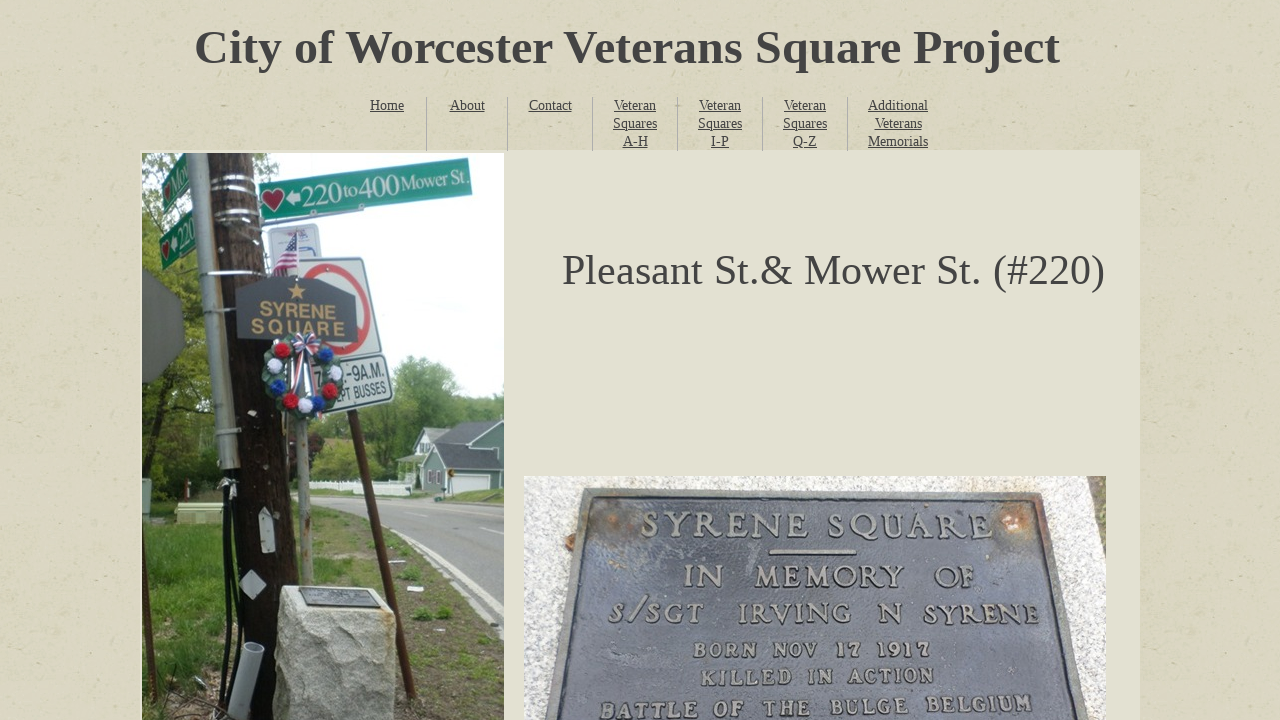

--- FILE ---
content_type: text/html; charset=utf-8
request_url: http://www.worcvs.org/syrene-square---pleasant-st.---mower-st.----222-.html
body_size: 17294
content:
 <!DOCTYPE html><html lang="en" dir="ltr" data-tcc-ignore=""><head><title>Syrene Square: Pleasant St. & Mower St. (# 222)</title><meta http-equiv="content-type" content="text/html; charset=UTF-8"><meta http-equiv="X-UA-Compatible" content="IE=edge,chrome=1"><link rel="stylesheet" type="text/css" href="site.css?v="><script> if (typeof ($sf) === "undefined") { $sf = { baseUrl: "https://img1.wsimg.com/wst/v7/WSB7_J_20200805_0313_DEP-18503_2849/v2", skin: "app", preload: 0, require: { jquery: "https://img1.wsimg.com/wst/v7/WSB7_J_20200805_0313_DEP-18503_2849/v2/libs/jquery/jq.js", paths: { "wsbcore": "common/wsb/core", "knockout": "libs/knockout/knockout" } } }; } </script><script id="duel" src="//img1.wsimg.com/starfield/duel/v2.5.8/duel.js?appid=O3BkA5J1#TzNCa0E1SjF2Mi41Ljdwcm9k"></script><script> define('jquery', ['jq!starfield/jquery.mod'], function(m) { return m; }); define('appconfig', [], { documentDownloadBaseUrl: 'http://nebula.wsimg.com' }); </script><meta http-equiv="Content-Location" content="syrene-square---pleasant-st.---mower-st.----222-.html"><meta name="generator" content="Starfield Technologies; Go Daddy Website Builder 7.0.5350"><meta property="og:type" content="website"><meta property="og:title" content="Syrene Square: Pleasant St. & Mower St. (# 222)"><meta property="og:site_name" content="Sean Lovely"><meta property="og:url" content="http://worcvs.org/syrene-square---pleasant-st.---mower-st.----222-.html"><meta property="og:image" content="//nebula.wsimg.com/9832acd393240d963ba9a7aca3ed36e1?AccessKeyId=2D0261B7350AABA9E770&disposition=0&alloworigin=1"></head><body><style data-inline-fonts>/* vietnamese */
@font-face {
  font-family: 'Allura';
  font-style: normal;
  font-weight: 400;
  src: url(https://img1.wsimg.com/gfonts/s/allura/v23/9oRPNYsQpS4zjuA_hAgWDto.woff2) format('woff2');
  unicode-range: U+0102-0103, U+0110-0111, U+0128-0129, U+0168-0169, U+01A0-01A1, U+01AF-01B0, U+0300-0301, U+0303-0304, U+0308-0309, U+0323, U+0329, U+1EA0-1EF9, U+20AB;
}
/* latin-ext */
@font-face {
  font-family: 'Allura';
  font-style: normal;
  font-weight: 400;
  src: url(https://img1.wsimg.com/gfonts/s/allura/v23/9oRPNYsQpS4zjuA_hQgWDto.woff2) format('woff2');
  unicode-range: U+0100-02BA, U+02BD-02C5, U+02C7-02CC, U+02CE-02D7, U+02DD-02FF, U+0304, U+0308, U+0329, U+1D00-1DBF, U+1E00-1E9F, U+1EF2-1EFF, U+2020, U+20A0-20AB, U+20AD-20C0, U+2113, U+2C60-2C7F, U+A720-A7FF;
}
/* latin */
@font-face {
  font-family: 'Allura';
  font-style: normal;
  font-weight: 400;
  src: url(https://img1.wsimg.com/gfonts/s/allura/v23/9oRPNYsQpS4zjuA_iwgW.woff2) format('woff2');
  unicode-range: U+0000-00FF, U+0131, U+0152-0153, U+02BB-02BC, U+02C6, U+02DA, U+02DC, U+0304, U+0308, U+0329, U+2000-206F, U+20AC, U+2122, U+2191, U+2193, U+2212, U+2215, U+FEFF, U+FFFD;
}
/* cyrillic */
@font-face {
  font-family: 'Amatic SC';
  font-style: normal;
  font-weight: 400;
  src: url(https://img1.wsimg.com/gfonts/s/amaticsc/v28/TUZyzwprpvBS1izr_vOEDuSfQZQ.woff2) format('woff2');
  unicode-range: U+0301, U+0400-045F, U+0490-0491, U+04B0-04B1, U+2116;
}
/* hebrew */
@font-face {
  font-family: 'Amatic SC';
  font-style: normal;
  font-weight: 400;
  src: url(https://img1.wsimg.com/gfonts/s/amaticsc/v28/TUZyzwprpvBS1izr_vOECOSfQZQ.woff2) format('woff2');
  unicode-range: U+0307-0308, U+0590-05FF, U+200C-2010, U+20AA, U+25CC, U+FB1D-FB4F;
}
/* vietnamese */
@font-face {
  font-family: 'Amatic SC';
  font-style: normal;
  font-weight: 400;
  src: url(https://img1.wsimg.com/gfonts/s/amaticsc/v28/TUZyzwprpvBS1izr_vOEBeSfQZQ.woff2) format('woff2');
  unicode-range: U+0102-0103, U+0110-0111, U+0128-0129, U+0168-0169, U+01A0-01A1, U+01AF-01B0, U+0300-0301, U+0303-0304, U+0308-0309, U+0323, U+0329, U+1EA0-1EF9, U+20AB;
}
/* latin-ext */
@font-face {
  font-family: 'Amatic SC';
  font-style: normal;
  font-weight: 400;
  src: url(https://img1.wsimg.com/gfonts/s/amaticsc/v28/TUZyzwprpvBS1izr_vOEBOSfQZQ.woff2) format('woff2');
  unicode-range: U+0100-02BA, U+02BD-02C5, U+02C7-02CC, U+02CE-02D7, U+02DD-02FF, U+0304, U+0308, U+0329, U+1D00-1DBF, U+1E00-1E9F, U+1EF2-1EFF, U+2020, U+20A0-20AB, U+20AD-20C0, U+2113, U+2C60-2C7F, U+A720-A7FF;
}
/* latin */
@font-face {
  font-family: 'Amatic SC';
  font-style: normal;
  font-weight: 400;
  src: url(https://img1.wsimg.com/gfonts/s/amaticsc/v28/TUZyzwprpvBS1izr_vOECuSf.woff2) format('woff2');
  unicode-range: U+0000-00FF, U+0131, U+0152-0153, U+02BB-02BC, U+02C6, U+02DA, U+02DC, U+0304, U+0308, U+0329, U+2000-206F, U+20AC, U+2122, U+2191, U+2193, U+2212, U+2215, U+FEFF, U+FFFD;
}
/* vietnamese */
@font-face {
  font-family: 'Arizonia';
  font-style: normal;
  font-weight: 400;
  src: url(https://img1.wsimg.com/gfonts/s/arizonia/v23/neIIzCemt4A5qa7mv5WOFqwKUQ.woff2) format('woff2');
  unicode-range: U+0102-0103, U+0110-0111, U+0128-0129, U+0168-0169, U+01A0-01A1, U+01AF-01B0, U+0300-0301, U+0303-0304, U+0308-0309, U+0323, U+0329, U+1EA0-1EF9, U+20AB;
}
/* latin-ext */
@font-face {
  font-family: 'Arizonia';
  font-style: normal;
  font-weight: 400;
  src: url(https://img1.wsimg.com/gfonts/s/arizonia/v23/neIIzCemt4A5qa7mv5WPFqwKUQ.woff2) format('woff2');
  unicode-range: U+0100-02BA, U+02BD-02C5, U+02C7-02CC, U+02CE-02D7, U+02DD-02FF, U+0304, U+0308, U+0329, U+1D00-1DBF, U+1E00-1E9F, U+1EF2-1EFF, U+2020, U+20A0-20AB, U+20AD-20C0, U+2113, U+2C60-2C7F, U+A720-A7FF;
}
/* latin */
@font-face {
  font-family: 'Arizonia';
  font-style: normal;
  font-weight: 400;
  src: url(https://img1.wsimg.com/gfonts/s/arizonia/v23/neIIzCemt4A5qa7mv5WBFqw.woff2) format('woff2');
  unicode-range: U+0000-00FF, U+0131, U+0152-0153, U+02BB-02BC, U+02C6, U+02DA, U+02DC, U+0304, U+0308, U+0329, U+2000-206F, U+20AC, U+2122, U+2191, U+2193, U+2212, U+2215, U+FEFF, U+FFFD;
}
/* latin */
@font-face {
  font-family: 'Averia Sans Libre';
  font-style: normal;
  font-weight: 400;
  src: url(https://img1.wsimg.com/gfonts/s/averiasanslibre/v20/ga6XaxZG_G5OvCf_rt7FH3B6BHLMEdVOEoI.woff2) format('woff2');
  unicode-range: U+0000-00FF, U+0131, U+0152-0153, U+02BB-02BC, U+02C6, U+02DA, U+02DC, U+0304, U+0308, U+0329, U+2000-206F, U+20AC, U+2122, U+2191, U+2193, U+2212, U+2215, U+FEFF, U+FFFD;
}
/* latin */
@font-face {
  font-family: 'Cabin Sketch';
  font-style: normal;
  font-weight: 400;
  src: url(https://img1.wsimg.com/gfonts/s/cabinsketch/v23/QGYpz_kZZAGCONcK2A4bGOj8mNhN.woff2) format('woff2');
  unicode-range: U+0000-00FF, U+0131, U+0152-0153, U+02BB-02BC, U+02C6, U+02DA, U+02DC, U+0304, U+0308, U+0329, U+2000-206F, U+20AC, U+2122, U+2191, U+2193, U+2212, U+2215, U+FEFF, U+FFFD;
}
/* vietnamese */
@font-face {
  font-family: 'Francois One';
  font-style: normal;
  font-weight: 400;
  src: url(https://img1.wsimg.com/gfonts/s/francoisone/v22/_Xmr-H4zszafZw3A-KPSZut9zgiRi_Y.woff2) format('woff2');
  unicode-range: U+0102-0103, U+0110-0111, U+0128-0129, U+0168-0169, U+01A0-01A1, U+01AF-01B0, U+0300-0301, U+0303-0304, U+0308-0309, U+0323, U+0329, U+1EA0-1EF9, U+20AB;
}
/* latin-ext */
@font-face {
  font-family: 'Francois One';
  font-style: normal;
  font-weight: 400;
  src: url(https://img1.wsimg.com/gfonts/s/francoisone/v22/_Xmr-H4zszafZw3A-KPSZut9zwiRi_Y.woff2) format('woff2');
  unicode-range: U+0100-02BA, U+02BD-02C5, U+02C7-02CC, U+02CE-02D7, U+02DD-02FF, U+0304, U+0308, U+0329, U+1D00-1DBF, U+1E00-1E9F, U+1EF2-1EFF, U+2020, U+20A0-20AB, U+20AD-20C0, U+2113, U+2C60-2C7F, U+A720-A7FF;
}
/* latin */
@font-face {
  font-family: 'Francois One';
  font-style: normal;
  font-weight: 400;
  src: url(https://img1.wsimg.com/gfonts/s/francoisone/v22/_Xmr-H4zszafZw3A-KPSZut9wQiR.woff2) format('woff2');
  unicode-range: U+0000-00FF, U+0131, U+0152-0153, U+02BB-02BC, U+02C6, U+02DA, U+02DC, U+0304, U+0308, U+0329, U+2000-206F, U+20AC, U+2122, U+2191, U+2193, U+2212, U+2215, U+FEFF, U+FFFD;
}
/* latin-ext */
@font-face {
  font-family: 'Fredericka the Great';
  font-style: normal;
  font-weight: 400;
  src: url(https://img1.wsimg.com/gfonts/s/frederickathegreat/v23/9Bt33CxNwt7aOctW2xjbCstzwVKsIBVV--StxbcVcg.woff2) format('woff2');
  unicode-range: U+0100-02BA, U+02BD-02C5, U+02C7-02CC, U+02CE-02D7, U+02DD-02FF, U+0304, U+0308, U+0329, U+1D00-1DBF, U+1E00-1E9F, U+1EF2-1EFF, U+2020, U+20A0-20AB, U+20AD-20C0, U+2113, U+2C60-2C7F, U+A720-A7FF;
}
/* latin */
@font-face {
  font-family: 'Fredericka the Great';
  font-style: normal;
  font-weight: 400;
  src: url(https://img1.wsimg.com/gfonts/s/frederickathegreat/v23/9Bt33CxNwt7aOctW2xjbCstzwVKsIBVV--Sjxbc.woff2) format('woff2');
  unicode-range: U+0000-00FF, U+0131, U+0152-0153, U+02BB-02BC, U+02C6, U+02DA, U+02DC, U+0304, U+0308, U+0329, U+2000-206F, U+20AC, U+2122, U+2191, U+2193, U+2212, U+2215, U+FEFF, U+FFFD;
}
/* latin */
@font-face {
  font-family: 'Jacques Francois Shadow';
  font-style: normal;
  font-weight: 400;
  src: url(https://img1.wsimg.com/gfonts/s/jacquesfrancoisshadow/v27/KR1FBtOz8PKTMk-kqdkLVrvR0ECFrB6Pin-2_p8Suno.woff2) format('woff2');
  unicode-range: U+0000-00FF, U+0131, U+0152-0153, U+02BB-02BC, U+02C6, U+02DA, U+02DC, U+0304, U+0308, U+0329, U+2000-206F, U+20AC, U+2122, U+2191, U+2193, U+2212, U+2215, U+FEFF, U+FFFD;
}
/* latin */
@font-face {
  font-family: 'Josefin Slab';
  font-style: normal;
  font-weight: 400;
  src: url(https://img1.wsimg.com/gfonts/s/josefinslab/v29/lW-swjwOK3Ps5GSJlNNkMalNpiZe_ldbOR4W71msR349Kg.woff2) format('woff2');
  unicode-range: U+0000-00FF, U+0131, U+0152-0153, U+02BB-02BC, U+02C6, U+02DA, U+02DC, U+0304, U+0308, U+0329, U+2000-206F, U+20AC, U+2122, U+2191, U+2193, U+2212, U+2215, U+FEFF, U+FFFD;
}
/* latin-ext */
@font-face {
  font-family: 'Kaushan Script';
  font-style: normal;
  font-weight: 400;
  src: url(https://img1.wsimg.com/gfonts/s/kaushanscript/v19/vm8vdRfvXFLG3OLnsO15WYS5DG72wNJHMw.woff2) format('woff2');
  unicode-range: U+0100-02BA, U+02BD-02C5, U+02C7-02CC, U+02CE-02D7, U+02DD-02FF, U+0304, U+0308, U+0329, U+1D00-1DBF, U+1E00-1E9F, U+1EF2-1EFF, U+2020, U+20A0-20AB, U+20AD-20C0, U+2113, U+2C60-2C7F, U+A720-A7FF;
}
/* latin */
@font-face {
  font-family: 'Kaushan Script';
  font-style: normal;
  font-weight: 400;
  src: url(https://img1.wsimg.com/gfonts/s/kaushanscript/v19/vm8vdRfvXFLG3OLnsO15WYS5DG74wNI.woff2) format('woff2');
  unicode-range: U+0000-00FF, U+0131, U+0152-0153, U+02BB-02BC, U+02C6, U+02DA, U+02DC, U+0304, U+0308, U+0329, U+2000-206F, U+20AC, U+2122, U+2191, U+2193, U+2212, U+2215, U+FEFF, U+FFFD;
}
/* latin-ext */
@font-face {
  font-family: 'Love Ya Like A Sister';
  font-style: normal;
  font-weight: 400;
  src: url(https://img1.wsimg.com/gfonts/s/loveyalikeasister/v23/R70EjzUBlOqPeouhFDfR80-0FhOqJubN-BeL-3xdgGE.woff2) format('woff2');
  unicode-range: U+0100-02BA, U+02BD-02C5, U+02C7-02CC, U+02CE-02D7, U+02DD-02FF, U+0304, U+0308, U+0329, U+1D00-1DBF, U+1E00-1E9F, U+1EF2-1EFF, U+2020, U+20A0-20AB, U+20AD-20C0, U+2113, U+2C60-2C7F, U+A720-A7FF;
}
/* latin */
@font-face {
  font-family: 'Love Ya Like A Sister';
  font-style: normal;
  font-weight: 400;
  src: url(https://img1.wsimg.com/gfonts/s/loveyalikeasister/v23/R70EjzUBlOqPeouhFDfR80-0FhOqJubN-BeL9Xxd.woff2) format('woff2');
  unicode-range: U+0000-00FF, U+0131, U+0152-0153, U+02BB-02BC, U+02C6, U+02DA, U+02DC, U+0304, U+0308, U+0329, U+2000-206F, U+20AC, U+2122, U+2191, U+2193, U+2212, U+2215, U+FEFF, U+FFFD;
}
/* cyrillic-ext */
@font-face {
  font-family: 'Merriweather';
  font-style: normal;
  font-weight: 400;
  font-stretch: 100%;
  src: url(https://img1.wsimg.com/gfonts/s/merriweather/v33/u-4D0qyriQwlOrhSvowK_l5UcA6zuSYEqOzpPe3HOZJ5eX1WtLaQwmYiScCmDxhtNOKl8yDr3icaGV31GvU.woff2) format('woff2');
  unicode-range: U+0460-052F, U+1C80-1C8A, U+20B4, U+2DE0-2DFF, U+A640-A69F, U+FE2E-FE2F;
}
/* cyrillic */
@font-face {
  font-family: 'Merriweather';
  font-style: normal;
  font-weight: 400;
  font-stretch: 100%;
  src: url(https://img1.wsimg.com/gfonts/s/merriweather/v33/u-4D0qyriQwlOrhSvowK_l5UcA6zuSYEqOzpPe3HOZJ5eX1WtLaQwmYiScCmDxhtNOKl8yDr3icaEF31GvU.woff2) format('woff2');
  unicode-range: U+0301, U+0400-045F, U+0490-0491, U+04B0-04B1, U+2116;
}
/* vietnamese */
@font-face {
  font-family: 'Merriweather';
  font-style: normal;
  font-weight: 400;
  font-stretch: 100%;
  src: url(https://img1.wsimg.com/gfonts/s/merriweather/v33/u-4D0qyriQwlOrhSvowK_l5UcA6zuSYEqOzpPe3HOZJ5eX1WtLaQwmYiScCmDxhtNOKl8yDr3icaG131GvU.woff2) format('woff2');
  unicode-range: U+0102-0103, U+0110-0111, U+0128-0129, U+0168-0169, U+01A0-01A1, U+01AF-01B0, U+0300-0301, U+0303-0304, U+0308-0309, U+0323, U+0329, U+1EA0-1EF9, U+20AB;
}
/* latin-ext */
@font-face {
  font-family: 'Merriweather';
  font-style: normal;
  font-weight: 400;
  font-stretch: 100%;
  src: url(https://img1.wsimg.com/gfonts/s/merriweather/v33/u-4D0qyriQwlOrhSvowK_l5UcA6zuSYEqOzpPe3HOZJ5eX1WtLaQwmYiScCmDxhtNOKl8yDr3icaGl31GvU.woff2) format('woff2');
  unicode-range: U+0100-02BA, U+02BD-02C5, U+02C7-02CC, U+02CE-02D7, U+02DD-02FF, U+0304, U+0308, U+0329, U+1D00-1DBF, U+1E00-1E9F, U+1EF2-1EFF, U+2020, U+20A0-20AB, U+20AD-20C0, U+2113, U+2C60-2C7F, U+A720-A7FF;
}
/* latin */
@font-face {
  font-family: 'Merriweather';
  font-style: normal;
  font-weight: 400;
  font-stretch: 100%;
  src: url(https://img1.wsimg.com/gfonts/s/merriweather/v33/u-4D0qyriQwlOrhSvowK_l5UcA6zuSYEqOzpPe3HOZJ5eX1WtLaQwmYiScCmDxhtNOKl8yDr3icaFF31.woff2) format('woff2');
  unicode-range: U+0000-00FF, U+0131, U+0152-0153, U+02BB-02BC, U+02C6, U+02DA, U+02DC, U+0304, U+0308, U+0329, U+2000-206F, U+20AC, U+2122, U+2191, U+2193, U+2212, U+2215, U+FEFF, U+FFFD;
}
/* latin-ext */
@font-face {
  font-family: 'Offside';
  font-style: normal;
  font-weight: 400;
  src: url(https://img1.wsimg.com/gfonts/s/offside/v26/HI_KiYMWKa9QrAykc5joR6-d.woff2) format('woff2');
  unicode-range: U+0100-02BA, U+02BD-02C5, U+02C7-02CC, U+02CE-02D7, U+02DD-02FF, U+0304, U+0308, U+0329, U+1D00-1DBF, U+1E00-1E9F, U+1EF2-1EFF, U+2020, U+20A0-20AB, U+20AD-20C0, U+2113, U+2C60-2C7F, U+A720-A7FF;
}
/* latin */
@font-face {
  font-family: 'Offside';
  font-style: normal;
  font-weight: 400;
  src: url(https://img1.wsimg.com/gfonts/s/offside/v26/HI_KiYMWKa9QrAykc5boRw.woff2) format('woff2');
  unicode-range: U+0000-00FF, U+0131, U+0152-0153, U+02BB-02BC, U+02C6, U+02DA, U+02DC, U+0304, U+0308, U+0329, U+2000-206F, U+20AC, U+2122, U+2191, U+2193, U+2212, U+2215, U+FEFF, U+FFFD;
}
/* cyrillic-ext */
@font-face {
  font-family: 'Open Sans';
  font-style: normal;
  font-weight: 400;
  font-stretch: 100%;
  src: url(https://img1.wsimg.com/gfonts/s/opensans/v44/memSYaGs126MiZpBA-UvWbX2vVnXBbObj2OVZyOOSr4dVJWUgsjZ0B4taVIGxA.woff2) format('woff2');
  unicode-range: U+0460-052F, U+1C80-1C8A, U+20B4, U+2DE0-2DFF, U+A640-A69F, U+FE2E-FE2F;
}
/* cyrillic */
@font-face {
  font-family: 'Open Sans';
  font-style: normal;
  font-weight: 400;
  font-stretch: 100%;
  src: url(https://img1.wsimg.com/gfonts/s/opensans/v44/memSYaGs126MiZpBA-UvWbX2vVnXBbObj2OVZyOOSr4dVJWUgsjZ0B4kaVIGxA.woff2) format('woff2');
  unicode-range: U+0301, U+0400-045F, U+0490-0491, U+04B0-04B1, U+2116;
}
/* greek-ext */
@font-face {
  font-family: 'Open Sans';
  font-style: normal;
  font-weight: 400;
  font-stretch: 100%;
  src: url(https://img1.wsimg.com/gfonts/s/opensans/v44/memSYaGs126MiZpBA-UvWbX2vVnXBbObj2OVZyOOSr4dVJWUgsjZ0B4saVIGxA.woff2) format('woff2');
  unicode-range: U+1F00-1FFF;
}
/* greek */
@font-face {
  font-family: 'Open Sans';
  font-style: normal;
  font-weight: 400;
  font-stretch: 100%;
  src: url(https://img1.wsimg.com/gfonts/s/opensans/v44/memSYaGs126MiZpBA-UvWbX2vVnXBbObj2OVZyOOSr4dVJWUgsjZ0B4jaVIGxA.woff2) format('woff2');
  unicode-range: U+0370-0377, U+037A-037F, U+0384-038A, U+038C, U+038E-03A1, U+03A3-03FF;
}
/* hebrew */
@font-face {
  font-family: 'Open Sans';
  font-style: normal;
  font-weight: 400;
  font-stretch: 100%;
  src: url(https://img1.wsimg.com/gfonts/s/opensans/v44/memSYaGs126MiZpBA-UvWbX2vVnXBbObj2OVZyOOSr4dVJWUgsjZ0B4iaVIGxA.woff2) format('woff2');
  unicode-range: U+0307-0308, U+0590-05FF, U+200C-2010, U+20AA, U+25CC, U+FB1D-FB4F;
}
/* math */
@font-face {
  font-family: 'Open Sans';
  font-style: normal;
  font-weight: 400;
  font-stretch: 100%;
  src: url(https://img1.wsimg.com/gfonts/s/opensans/v44/memSYaGs126MiZpBA-UvWbX2vVnXBbObj2OVZyOOSr4dVJWUgsjZ0B5caVIGxA.woff2) format('woff2');
  unicode-range: U+0302-0303, U+0305, U+0307-0308, U+0310, U+0312, U+0315, U+031A, U+0326-0327, U+032C, U+032F-0330, U+0332-0333, U+0338, U+033A, U+0346, U+034D, U+0391-03A1, U+03A3-03A9, U+03B1-03C9, U+03D1, U+03D5-03D6, U+03F0-03F1, U+03F4-03F5, U+2016-2017, U+2034-2038, U+203C, U+2040, U+2043, U+2047, U+2050, U+2057, U+205F, U+2070-2071, U+2074-208E, U+2090-209C, U+20D0-20DC, U+20E1, U+20E5-20EF, U+2100-2112, U+2114-2115, U+2117-2121, U+2123-214F, U+2190, U+2192, U+2194-21AE, U+21B0-21E5, U+21F1-21F2, U+21F4-2211, U+2213-2214, U+2216-22FF, U+2308-230B, U+2310, U+2319, U+231C-2321, U+2336-237A, U+237C, U+2395, U+239B-23B7, U+23D0, U+23DC-23E1, U+2474-2475, U+25AF, U+25B3, U+25B7, U+25BD, U+25C1, U+25CA, U+25CC, U+25FB, U+266D-266F, U+27C0-27FF, U+2900-2AFF, U+2B0E-2B11, U+2B30-2B4C, U+2BFE, U+3030, U+FF5B, U+FF5D, U+1D400-1D7FF, U+1EE00-1EEFF;
}
/* symbols */
@font-face {
  font-family: 'Open Sans';
  font-style: normal;
  font-weight: 400;
  font-stretch: 100%;
  src: url(https://img1.wsimg.com/gfonts/s/opensans/v44/memSYaGs126MiZpBA-UvWbX2vVnXBbObj2OVZyOOSr4dVJWUgsjZ0B5OaVIGxA.woff2) format('woff2');
  unicode-range: U+0001-000C, U+000E-001F, U+007F-009F, U+20DD-20E0, U+20E2-20E4, U+2150-218F, U+2190, U+2192, U+2194-2199, U+21AF, U+21E6-21F0, U+21F3, U+2218-2219, U+2299, U+22C4-22C6, U+2300-243F, U+2440-244A, U+2460-24FF, U+25A0-27BF, U+2800-28FF, U+2921-2922, U+2981, U+29BF, U+29EB, U+2B00-2BFF, U+4DC0-4DFF, U+FFF9-FFFB, U+10140-1018E, U+10190-1019C, U+101A0, U+101D0-101FD, U+102E0-102FB, U+10E60-10E7E, U+1D2C0-1D2D3, U+1D2E0-1D37F, U+1F000-1F0FF, U+1F100-1F1AD, U+1F1E6-1F1FF, U+1F30D-1F30F, U+1F315, U+1F31C, U+1F31E, U+1F320-1F32C, U+1F336, U+1F378, U+1F37D, U+1F382, U+1F393-1F39F, U+1F3A7-1F3A8, U+1F3AC-1F3AF, U+1F3C2, U+1F3C4-1F3C6, U+1F3CA-1F3CE, U+1F3D4-1F3E0, U+1F3ED, U+1F3F1-1F3F3, U+1F3F5-1F3F7, U+1F408, U+1F415, U+1F41F, U+1F426, U+1F43F, U+1F441-1F442, U+1F444, U+1F446-1F449, U+1F44C-1F44E, U+1F453, U+1F46A, U+1F47D, U+1F4A3, U+1F4B0, U+1F4B3, U+1F4B9, U+1F4BB, U+1F4BF, U+1F4C8-1F4CB, U+1F4D6, U+1F4DA, U+1F4DF, U+1F4E3-1F4E6, U+1F4EA-1F4ED, U+1F4F7, U+1F4F9-1F4FB, U+1F4FD-1F4FE, U+1F503, U+1F507-1F50B, U+1F50D, U+1F512-1F513, U+1F53E-1F54A, U+1F54F-1F5FA, U+1F610, U+1F650-1F67F, U+1F687, U+1F68D, U+1F691, U+1F694, U+1F698, U+1F6AD, U+1F6B2, U+1F6B9-1F6BA, U+1F6BC, U+1F6C6-1F6CF, U+1F6D3-1F6D7, U+1F6E0-1F6EA, U+1F6F0-1F6F3, U+1F6F7-1F6FC, U+1F700-1F7FF, U+1F800-1F80B, U+1F810-1F847, U+1F850-1F859, U+1F860-1F887, U+1F890-1F8AD, U+1F8B0-1F8BB, U+1F8C0-1F8C1, U+1F900-1F90B, U+1F93B, U+1F946, U+1F984, U+1F996, U+1F9E9, U+1FA00-1FA6F, U+1FA70-1FA7C, U+1FA80-1FA89, U+1FA8F-1FAC6, U+1FACE-1FADC, U+1FADF-1FAE9, U+1FAF0-1FAF8, U+1FB00-1FBFF;
}
/* vietnamese */
@font-face {
  font-family: 'Open Sans';
  font-style: normal;
  font-weight: 400;
  font-stretch: 100%;
  src: url(https://img1.wsimg.com/gfonts/s/opensans/v44/memSYaGs126MiZpBA-UvWbX2vVnXBbObj2OVZyOOSr4dVJWUgsjZ0B4vaVIGxA.woff2) format('woff2');
  unicode-range: U+0102-0103, U+0110-0111, U+0128-0129, U+0168-0169, U+01A0-01A1, U+01AF-01B0, U+0300-0301, U+0303-0304, U+0308-0309, U+0323, U+0329, U+1EA0-1EF9, U+20AB;
}
/* latin-ext */
@font-face {
  font-family: 'Open Sans';
  font-style: normal;
  font-weight: 400;
  font-stretch: 100%;
  src: url(https://img1.wsimg.com/gfonts/s/opensans/v44/memSYaGs126MiZpBA-UvWbX2vVnXBbObj2OVZyOOSr4dVJWUgsjZ0B4uaVIGxA.woff2) format('woff2');
  unicode-range: U+0100-02BA, U+02BD-02C5, U+02C7-02CC, U+02CE-02D7, U+02DD-02FF, U+0304, U+0308, U+0329, U+1D00-1DBF, U+1E00-1E9F, U+1EF2-1EFF, U+2020, U+20A0-20AB, U+20AD-20C0, U+2113, U+2C60-2C7F, U+A720-A7FF;
}
/* latin */
@font-face {
  font-family: 'Open Sans';
  font-style: normal;
  font-weight: 400;
  font-stretch: 100%;
  src: url(https://img1.wsimg.com/gfonts/s/opensans/v44/memSYaGs126MiZpBA-UvWbX2vVnXBbObj2OVZyOOSr4dVJWUgsjZ0B4gaVI.woff2) format('woff2');
  unicode-range: U+0000-00FF, U+0131, U+0152-0153, U+02BB-02BC, U+02C6, U+02DA, U+02DC, U+0304, U+0308, U+0329, U+2000-206F, U+20AC, U+2122, U+2191, U+2193, U+2212, U+2215, U+FEFF, U+FFFD;
}
/* cyrillic-ext */
@font-face {
  font-family: 'Oswald';
  font-style: normal;
  font-weight: 400;
  src: url(https://img1.wsimg.com/gfonts/s/oswald/v57/TK3_WkUHHAIjg75cFRf3bXL8LICs1_FvsUtiZTaR.woff2) format('woff2');
  unicode-range: U+0460-052F, U+1C80-1C8A, U+20B4, U+2DE0-2DFF, U+A640-A69F, U+FE2E-FE2F;
}
/* cyrillic */
@font-face {
  font-family: 'Oswald';
  font-style: normal;
  font-weight: 400;
  src: url(https://img1.wsimg.com/gfonts/s/oswald/v57/TK3_WkUHHAIjg75cFRf3bXL8LICs1_FvsUJiZTaR.woff2) format('woff2');
  unicode-range: U+0301, U+0400-045F, U+0490-0491, U+04B0-04B1, U+2116;
}
/* vietnamese */
@font-face {
  font-family: 'Oswald';
  font-style: normal;
  font-weight: 400;
  src: url(https://img1.wsimg.com/gfonts/s/oswald/v57/TK3_WkUHHAIjg75cFRf3bXL8LICs1_FvsUliZTaR.woff2) format('woff2');
  unicode-range: U+0102-0103, U+0110-0111, U+0128-0129, U+0168-0169, U+01A0-01A1, U+01AF-01B0, U+0300-0301, U+0303-0304, U+0308-0309, U+0323, U+0329, U+1EA0-1EF9, U+20AB;
}
/* latin-ext */
@font-face {
  font-family: 'Oswald';
  font-style: normal;
  font-weight: 400;
  src: url(https://img1.wsimg.com/gfonts/s/oswald/v57/TK3_WkUHHAIjg75cFRf3bXL8LICs1_FvsUhiZTaR.woff2) format('woff2');
  unicode-range: U+0100-02BA, U+02BD-02C5, U+02C7-02CC, U+02CE-02D7, U+02DD-02FF, U+0304, U+0308, U+0329, U+1D00-1DBF, U+1E00-1E9F, U+1EF2-1EFF, U+2020, U+20A0-20AB, U+20AD-20C0, U+2113, U+2C60-2C7F, U+A720-A7FF;
}
/* latin */
@font-face {
  font-family: 'Oswald';
  font-style: normal;
  font-weight: 400;
  src: url(https://img1.wsimg.com/gfonts/s/oswald/v57/TK3_WkUHHAIjg75cFRf3bXL8LICs1_FvsUZiZQ.woff2) format('woff2');
  unicode-range: U+0000-00FF, U+0131, U+0152-0153, U+02BB-02BC, U+02C6, U+02DA, U+02DC, U+0304, U+0308, U+0329, U+2000-206F, U+20AC, U+2122, U+2191, U+2193, U+2212, U+2215, U+FEFF, U+FFFD;
}
/* latin-ext */
@font-face {
  font-family: 'Over the Rainbow';
  font-style: normal;
  font-weight: 400;
  src: url(https://img1.wsimg.com/gfonts/s/overtherainbow/v23/11haGoXG1k_HKhMLUWz7Mc7vvW5ulvqs9eA2.woff2) format('woff2');
  unicode-range: U+0100-02BA, U+02BD-02C5, U+02C7-02CC, U+02CE-02D7, U+02DD-02FF, U+0304, U+0308, U+0329, U+1D00-1DBF, U+1E00-1E9F, U+1EF2-1EFF, U+2020, U+20A0-20AB, U+20AD-20C0, U+2113, U+2C60-2C7F, U+A720-A7FF;
}
/* latin */
@font-face {
  font-family: 'Over the Rainbow';
  font-style: normal;
  font-weight: 400;
  src: url(https://img1.wsimg.com/gfonts/s/overtherainbow/v23/11haGoXG1k_HKhMLUWz7Mc7vvW5ulvSs9Q.woff2) format('woff2');
  unicode-range: U+0000-00FF, U+0131, U+0152-0153, U+02BB-02BC, U+02C6, U+02DA, U+02DC, U+0304, U+0308, U+0329, U+2000-206F, U+20AC, U+2122, U+2191, U+2193, U+2212, U+2215, U+FEFF, U+FFFD;
}
/* cyrillic-ext */
@font-face {
  font-family: 'Pacifico';
  font-style: normal;
  font-weight: 400;
  src: url(https://img1.wsimg.com/gfonts/s/pacifico/v23/FwZY7-Qmy14u9lezJ-6K6MmTpA.woff2) format('woff2');
  unicode-range: U+0460-052F, U+1C80-1C8A, U+20B4, U+2DE0-2DFF, U+A640-A69F, U+FE2E-FE2F;
}
/* cyrillic */
@font-face {
  font-family: 'Pacifico';
  font-style: normal;
  font-weight: 400;
  src: url(https://img1.wsimg.com/gfonts/s/pacifico/v23/FwZY7-Qmy14u9lezJ-6D6MmTpA.woff2) format('woff2');
  unicode-range: U+0301, U+0400-045F, U+0490-0491, U+04B0-04B1, U+2116;
}
/* vietnamese */
@font-face {
  font-family: 'Pacifico';
  font-style: normal;
  font-weight: 400;
  src: url(https://img1.wsimg.com/gfonts/s/pacifico/v23/FwZY7-Qmy14u9lezJ-6I6MmTpA.woff2) format('woff2');
  unicode-range: U+0102-0103, U+0110-0111, U+0128-0129, U+0168-0169, U+01A0-01A1, U+01AF-01B0, U+0300-0301, U+0303-0304, U+0308-0309, U+0323, U+0329, U+1EA0-1EF9, U+20AB;
}
/* latin-ext */
@font-face {
  font-family: 'Pacifico';
  font-style: normal;
  font-weight: 400;
  src: url(https://img1.wsimg.com/gfonts/s/pacifico/v23/FwZY7-Qmy14u9lezJ-6J6MmTpA.woff2) format('woff2');
  unicode-range: U+0100-02BA, U+02BD-02C5, U+02C7-02CC, U+02CE-02D7, U+02DD-02FF, U+0304, U+0308, U+0329, U+1D00-1DBF, U+1E00-1E9F, U+1EF2-1EFF, U+2020, U+20A0-20AB, U+20AD-20C0, U+2113, U+2C60-2C7F, U+A720-A7FF;
}
/* latin */
@font-face {
  font-family: 'Pacifico';
  font-style: normal;
  font-weight: 400;
  src: url(https://img1.wsimg.com/gfonts/s/pacifico/v23/FwZY7-Qmy14u9lezJ-6H6Mk.woff2) format('woff2');
  unicode-range: U+0000-00FF, U+0131, U+0152-0153, U+02BB-02BC, U+02C6, U+02DA, U+02DC, U+0304, U+0308, U+0329, U+2000-206F, U+20AC, U+2122, U+2191, U+2193, U+2212, U+2215, U+FEFF, U+FFFD;
}
/* latin-ext */
@font-face {
  font-family: 'Romanesco';
  font-style: normal;
  font-weight: 400;
  src: url(https://img1.wsimg.com/gfonts/s/romanesco/v22/w8gYH2ozQOY7_r_J7mSX1XYKmOo.woff2) format('woff2');
  unicode-range: U+0100-02BA, U+02BD-02C5, U+02C7-02CC, U+02CE-02D7, U+02DD-02FF, U+0304, U+0308, U+0329, U+1D00-1DBF, U+1E00-1E9F, U+1EF2-1EFF, U+2020, U+20A0-20AB, U+20AD-20C0, U+2113, U+2C60-2C7F, U+A720-A7FF;
}
/* latin */
@font-face {
  font-family: 'Romanesco';
  font-style: normal;
  font-weight: 400;
  src: url(https://img1.wsimg.com/gfonts/s/romanesco/v22/w8gYH2ozQOY7_r_J7mSX23YK.woff2) format('woff2');
  unicode-range: U+0000-00FF, U+0131, U+0152-0153, U+02BB-02BC, U+02C6, U+02DA, U+02DC, U+0304, U+0308, U+0329, U+2000-206F, U+20AC, U+2122, U+2191, U+2193, U+2212, U+2215, U+FEFF, U+FFFD;
}
/* latin-ext */
@font-face {
  font-family: 'Sacramento';
  font-style: normal;
  font-weight: 400;
  src: url(https://img1.wsimg.com/gfonts/s/sacramento/v17/buEzpo6gcdjy0EiZMBUG4CMf_exL.woff2) format('woff2');
  unicode-range: U+0100-02BA, U+02BD-02C5, U+02C7-02CC, U+02CE-02D7, U+02DD-02FF, U+0304, U+0308, U+0329, U+1D00-1DBF, U+1E00-1E9F, U+1EF2-1EFF, U+2020, U+20A0-20AB, U+20AD-20C0, U+2113, U+2C60-2C7F, U+A720-A7FF;
}
/* latin */
@font-face {
  font-family: 'Sacramento';
  font-style: normal;
  font-weight: 400;
  src: url(https://img1.wsimg.com/gfonts/s/sacramento/v17/buEzpo6gcdjy0EiZMBUG4C0f_Q.woff2) format('woff2');
  unicode-range: U+0000-00FF, U+0131, U+0152-0153, U+02BB-02BC, U+02C6, U+02DA, U+02DC, U+0304, U+0308, U+0329, U+2000-206F, U+20AC, U+2122, U+2191, U+2193, U+2212, U+2215, U+FEFF, U+FFFD;
}
/* latin-ext */
@font-face {
  font-family: 'Seaweed Script';
  font-style: normal;
  font-weight: 400;
  src: url(https://img1.wsimg.com/gfonts/s/seaweedscript/v17/bx6cNx6Tne2pxOATYE8C_Rsoe3WA8qY2VQ.woff2) format('woff2');
  unicode-range: U+0100-02BA, U+02BD-02C5, U+02C7-02CC, U+02CE-02D7, U+02DD-02FF, U+0304, U+0308, U+0329, U+1D00-1DBF, U+1E00-1E9F, U+1EF2-1EFF, U+2020, U+20A0-20AB, U+20AD-20C0, U+2113, U+2C60-2C7F, U+A720-A7FF;
}
/* latin */
@font-face {
  font-family: 'Seaweed Script';
  font-style: normal;
  font-weight: 400;
  src: url(https://img1.wsimg.com/gfonts/s/seaweedscript/v17/bx6cNx6Tne2pxOATYE8C_Rsoe3WO8qY.woff2) format('woff2');
  unicode-range: U+0000-00FF, U+0131, U+0152-0153, U+02BB-02BC, U+02C6, U+02DA, U+02DC, U+0304, U+0308, U+0329, U+2000-206F, U+20AC, U+2122, U+2191, U+2193, U+2212, U+2215, U+FEFF, U+FFFD;
}
/* latin-ext */
@font-face {
  font-family: 'Special Elite';
  font-style: normal;
  font-weight: 400;
  src: url(https://img1.wsimg.com/gfonts/s/specialelite/v20/XLYgIZbkc4JPUL5CVArUVL0ntn4OSEFt.woff2) format('woff2');
  unicode-range: U+0100-02BA, U+02BD-02C5, U+02C7-02CC, U+02CE-02D7, U+02DD-02FF, U+0304, U+0308, U+0329, U+1D00-1DBF, U+1E00-1E9F, U+1EF2-1EFF, U+2020, U+20A0-20AB, U+20AD-20C0, U+2113, U+2C60-2C7F, U+A720-A7FF;
}
/* latin */
@font-face {
  font-family: 'Special Elite';
  font-style: normal;
  font-weight: 400;
  src: url(https://img1.wsimg.com/gfonts/s/specialelite/v20/XLYgIZbkc4JPUL5CVArUVL0ntnAOSA.woff2) format('woff2');
  unicode-range: U+0000-00FF, U+0131, U+0152-0153, U+02BB-02BC, U+02C6, U+02DA, U+02DC, U+0304, U+0308, U+0329, U+2000-206F, U+20AC, U+2122, U+2191, U+2193, U+2212, U+2215, U+FEFF, U+FFFD;
}
</style><style type="text/css"> #wsb-element-00000000-0000-0000-0000-000304581455{top:-53px;left:208px;position:absolute;z-index:33}#wsb-element-00000000-0000-0000-0000-000304581455{width:600px;height:40px}#wsb-element-00000000-0000-0000-0000-000294908225{top:-141px;left:-13px;position:absolute;z-index:14}#wsb-element-00000000-0000-0000-0000-000294908225 .txt{width:983px;height:78px}#wsb-element-00000000-0000-0000-0000-000301627574{top:326px;left:384px;position:absolute;z-index:33}#wsb-element-00000000-0000-0000-0000-000301627574 .wsb-image-inner{}#wsb-element-00000000-0000-0000-0000-000301627574 .wsb-image-inner div{width:582px;height:347px;position:relative;overflow:hidden}#wsb-element-00000000-0000-0000-0000-000301627574 img{position:absolute}#wsb-element-00000000-0000-0000-0000-000301627573{top:99px;left:422px;position:absolute;z-index:34}#wsb-element-00000000-0000-0000-0000-000301627573 .txt{width:544px;height:42px}#wsb-element-00000000-0000-0000-0000-000301623269{top:3px;left:2px;position:absolute;z-index:32}#wsb-element-00000000-0000-0000-0000-000301623269 .wsb-image-inner{}#wsb-element-00000000-0000-0000-0000-000301623269 .wsb-image-inner div{width:362px;height:670px;position:relative;overflow:hidden}#wsb-element-00000000-0000-0000-0000-000301623269 img{position:absolute} </style><div class="wsb-canvas body"><div class="wsb-canvas-page-container" style="min-height: 100%; padding-top: 150px; position: relative;"><div class="wsb-canvas-scrollable" style="background-color: #e3e0d1; background-image: url(//nebula.wsimg.com/d76f9d3a53b7124f78f554fa0b5cc0f4?AccessKeyId=531592D248B589D87A56&alloworigin=1); background-position-x: right; background-position-y: top; background-position: right top; background-repeat: repeat; position: absolute; width: 100%; height: 100%;"></div><div id="wsb-canvas-template-page" class="wsb-canvas-page page" style="height: 673px; margin: auto; width: 1000px; background-color: #e3e1d2; position: relative; "><div id="wsb-canvas-template-container" style="position: absolute;"> <div id="wsb-element-00000000-0000-0000-0000-000304581455" class="wsb-element-navigation" data-type="element"> <script type="text/javascript"> require(['designer/app/builder/ui/canvas/elements/navigation/subNavigation'], function (subnav) { subnav.initialize(); }); </script><div style="width: 600px; height: 40px;" class="wsb-nav nav_simple nav-text-center nav-horizontal nav-btn-stretch wsb-navigation-rendered-top-level-container" id="wsb-nav-00000000-0000-0000-0000-000304581455"><style> #wsb-nav-00000000-0000-0000-0000-000304581455.wsb-navigation-rendered-top-level-container ul > li:hover, #wsb-nav-00000000-0000-0000-0000-000304581455.wsb-navigation-rendered-top-level-container ul > li:hover > a, #wsb-nav-00000000-0000-0000-0000-000304581455.wsb-navigation-rendered-top-level-container ul > li.active:hover, #wsb-nav-00000000-0000-0000-0000-000304581455.wsb-navigation-rendered-top-level-container ul > li.active > a:hover, #wsb-nav-00000000-0000-0000-0000-000304581455.wsb-navigation-rendered-top-level-container ul > li.active .nav-subnav li:hover, #wsb-nav-00000000-0000-0000-0000-000304581455.wsb-navigation-rendered-top-level-container ul > li.active .nav-subnav li:hover > a {background-color: !important;color: !important;} </style><ul class="wsb-navigation-rendered-top-level-menu "><li style="width: 14.2857142857143%"><a href="home.html" target="" data-title="Home" data-pageid="00000000-0000-0000-0000-000002736274" data-url="home.html">Home</a></li><li style="width: 14.2857142857143%"><a href="about.html" target="" data-title="About" data-pageid="00000000-0000-0000-0000-000002743700" data-url="about.html">About</a></li><li style="width: 14.2857142857143%"><a href="contact.html" target="" data-title="Contact" data-pageid="00000000-0000-0000-0000-000002743752" data-url="contact.html">Contact</a></li><li style="width: 14.2857142857143%" class="has-children"><a href="veteran-squares-a-h.html" target="" data-title="Veteran Squares A-H" data-pageid="00000000-0000-0000-0000-000302271837" data-url="veteran-squares-a-h.html">Veteran Squares A-H</a><ul class="wsb-navigation-rendered-top-level-menu nav-subnav"><li><a href="abdelnour-square---hamilton-st.---commonwealth-ave..html" target="" data-title="Abdelnour Square: Hamilton St. &amp; Commonwealth Ave." data-pageid="00000000-0000-0000-0000-000294945748" data-url="abdelnour-square---hamilton-st.---commonwealth-ave..html">Abdelnour Square: Hamilton St. &amp; Commonwealth Ave.</a></li><li><a href="abraham-square---houghton-st.---salford-st..html" target="" data-title="Abraham Square: Houghton St. &amp; Salford St." data-pageid="00000000-0000-0000-0000-000295231409" data-url="abraham-square---houghton-st.---salford-st..html">Abraham Square: Houghton St. &amp; Salford St.</a></li><li><a href="abramson-square---southwest-cutoff---route-20.html" target="" data-title="Abramson Square: Southwest Cutoff &amp; Route 20" data-pageid="00000000-0000-0000-0000-000295235570" data-url="abramson-square---southwest-cutoff---route-20.html">Abramson Square: Southwest Cutoff &amp; Route 20</a></li><li><a href="adams-rotary---pleasant-st.---airport-dr..html" target="" data-title="Adams Rotary: Pleasant St. &amp; Airport Dr." data-pageid="00000000-0000-0000-0000-000295236993" data-url="adams-rotary---pleasant-st.---airport-dr..html">Adams Rotary: Pleasant St. &amp; Airport Dr.</a></li><li><a href="lt.-paul-adams-square---southwest-cutoff---sunderland-rd..html" target="" data-title="Lt. Paul Adams Square: Southwest Cutoff &amp; Sunderland Rd." data-pageid="00000000-0000-0000-0000-000295238035" data-url="lt.-paul-adams-square---southwest-cutoff---sunderland-rd..html">Lt. Paul Adams Square: Southwest Cutoff &amp; Sunderland Rd.</a></li><li><a href="alberts-square---fifth-ave---raymond-st..html" target="" data-title="Alberts Square: Fifth Ave. &amp; Raymond St." data-pageid="00000000-0000-0000-0000-000295241990" data-url="alberts-square---fifth-ave---raymond-st..html">Alberts Square: Fifth Ave. &amp; Raymond St.</a></li><li><a href="antul-brothers-square---in-front-of---950-west-boylston-st.--st.-christopher-s-church-..html" target="" data-title="Antul Brothers Square: In front of # 950 West Boylston St. (St. Christopher&#39;s Church)." data-pageid="00000000-0000-0000-0000-000295503465" data-url="antul-brothers-square---in-front-of---950-west-boylston-st.--st.-christopher-s-church-..html">Antul Brothers Square: In front of # 950 West Boylston St. (St. Christopher&#39;s Church).</a></li><li><a href="arraj-square---norfolk-st.---groton-place..html" target="" data-title="Arraj Square: Norfolk St. &amp; Groton Place." data-pageid="00000000-0000-0000-0000-000295511467" data-url="arraj-square---norfolk-st.---groton-place..html">Arraj Square: Norfolk St. &amp; Groton Place.</a></li><li><a href="asselin-square---james-st.---south-ludlow-st..html" target="" data-title="Asselin Square: James St. &amp; South Ludlow St." data-pageid="00000000-0000-0000-0000-000295516079" data-url="asselin-square---james-st.---south-ludlow-st..html">Asselin Square: James St. &amp; South Ludlow St.</a></li><li><a href="attella-square---hamilton-st.---ingleside-ave..html" target="" data-title="Attella Square: Hamilton St. &amp; Ingleside Ave." data-pageid="00000000-0000-0000-0000-000295523819" data-url="attella-square---hamilton-st.---ingleside-ave..html">Attella Square: Hamilton St. &amp; Ingleside Ave.</a></li><li><a href="auger-square---west-boylston-st.---airlie-st..html" target="" data-title="Auger Square: West Boylston St. &amp; Airlie St." data-pageid="00000000-0000-0000-0000-000295526271" data-url="auger-square---west-boylston-st.---airlie-st..html">Auger Square: West Boylston St. &amp; Airlie St.</a></li><li><a href="baker-square---north-st.---sigourney-st..html" target="" data-title="Baker Square: North St. &amp; Sigourney St." data-pageid="00000000-0000-0000-0000-000295575551" data-url="baker-square---north-st.---sigourney-st..html">Baker Square: North St. &amp; Sigourney St.</a></li><li><a href="banis-square---dorchester-st.---houghton-st..html" target="" data-title="Banis Square: Dorchester St. &amp; Houghton St." data-pageid="00000000-0000-0000-0000-000295584853" data-url="banis-square---dorchester-st.---houghton-st..html">Banis Square: Dorchester St. &amp; Houghton St.</a></li><li><a href="bartley-square---highland-st.---west-st..html" target="" data-title="Bartley Square: Highland St. &amp; West St." data-pageid="00000000-0000-0000-0000-000295590136" data-url="bartley-square---highland-st.---west-st..html">Bartley Square: Highland St. &amp; West St.</a></li><li><a href="beatty-square---belmont-st.---north-lake-ave..html" target="" data-title="Beatty Square: Belmont St. &amp; North Lake Ave." data-pageid="00000000-0000-0000-0000-000295594428" data-url="beatty-square---belmont-st.---north-lake-ave..html">Beatty Square: Belmont St. &amp; North Lake Ave.</a></li><li><a href="beinar-square---vernon-st.---harlem-st..html" target="" data-title="Beinar Square: Vernon St. &amp; Harlem St." data-pageid="00000000-0000-0000-0000-000295597929" data-url="beinar-square---vernon-st.---harlem-st..html">Beinar Square: Vernon St. &amp; Harlem St.</a></li><li><a href="benchley-square---foster-st.---commercial-st..html" target="" data-title="Benchley Square: Foster St. &amp; Commercial St." data-pageid="00000000-0000-0000-0000-000295601571" data-url="benchley-square---foster-st.---commercial-st..html">Benchley Square: Foster St. &amp; Commercial St.</a></li><li><a href="bernardi-square---wall-st.---suffolk-st..html" target="" data-title="Bernardi Square: Wall St. &amp; Suffolk St." data-pageid="00000000-0000-0000-0000-000295614263" data-url="bernardi-square---wall-st.---suffolk-st..html">Bernardi Square: Wall St. &amp; Suffolk St.</a></li><li><a href="beyrouty-square--in-front-of---30-anna-st.--st.-george-s-church-..html" target="" data-title="Beyrouty Square: In front of # 30 Anna St. (St. George&#39;s Church)." data-pageid="00000000-0000-0000-0000-000295619015" data-url="beyrouty-square--in-front-of---30-anna-st.--st.-george-s-church-..html">Beyrouty Square: In front of # 30 Anna St. (St. George&#39;s Church).</a></li><li><a href="billings-square---hamilton-st.--grafton-st.----orient-st..html" target="" data-title="Billings Square: Hamilton St., Grafton St., &amp; Orient St." data-pageid="00000000-0000-0000-0000-000295625204" data-url="billings-square---hamilton-st.--grafton-st.----orient-st..html">Billings Square: Hamilton St., Grafton St., &amp; Orient St.</a></li><li><a href="bird-square---massasoit-rd.---blithewood-ave..html" target="" data-title="Bird Square: Massasoit Rd. &amp; Blithewood Ave." data-pageid="00000000-0000-0000-0000-000295630644" data-url="bird-square---massasoit-rd.---blithewood-ave..html">Bird Square: Massasoit Rd. &amp; Blithewood Ave.</a></li><li><a href="birtz-brothers-square---hamilton-st.---coburn-ave..html" target="" data-title="Birtz Brothers Square: Hamilton St. &amp; Coburn Ave." data-pageid="00000000-0000-0000-0000-000295636965" data-url="birtz-brothers-square---hamilton-st.---coburn-ave..html">Birtz Brothers Square: Hamilton St. &amp; Coburn Ave.</a></li><li><a href="bisceglia-square---shrewsbury-st.---larkin-st..html" target="" data-title="Bisceglia Square: Shrewsbury St. &amp; Larkin St." data-pageid="00000000-0000-0000-0000-000296516044" data-url="bisceglia-square---shrewsbury-st.---larkin-st..html">Bisceglia Square: Shrewsbury St. &amp; Larkin St.</a></li><li><a href="blanchard-square---cambridge-st.---south-crystal-st..html" target="" data-title="Blanchard Square: Cambridge St. &amp; South Crystal St." data-pageid="00000000-0000-0000-0000-000295652704" data-url="blanchard-square---cambridge-st.---south-crystal-st..html">Blanchard Square: Cambridge St. &amp; South Crystal St.</a></li><li><a href="bolduc-square---providence-st.---dorchester-st..html" target="" data-title="Bolduc Square: Providence St. &amp; Dorchester St." data-pageid="00000000-0000-0000-0000-000295658820" data-url="bolduc-square---providence-st.---dorchester-st..html">Bolduc Square: Providence St. &amp; Dorchester St.</a></li><li><a href="borci-square---shrewsbury-st.---adams-st..html" target="" data-title="Borci Square: Shrewsbury St. &amp; Adams St." data-pageid="00000000-0000-0000-0000-000295663239" data-url="borci-square---shrewsbury-st.---adams-st..html">Borci Square: Shrewsbury St. &amp; Adams St.</a></li><li><a href="borgenson-square---eastern-ave.---prospect-st..html" target="" data-title="Borgenson Square: Eastern Ave. &amp; Prospect St." data-pageid="00000000-0000-0000-0000-000295667143" data-url="borgenson-square---eastern-ave.---prospect-st..html">Borgenson Square: Eastern Ave. &amp; Prospect St.</a></li><li><a href="bott-square---millbury-st.---endicott-st..html" target="" data-title="Bott Square: Millbury St. &amp; Endicott St." data-pageid="00000000-0000-0000-0000-000295669744" data-url="bott-square---millbury-st.---endicott-st..html">Bott Square: Millbury St. &amp; Endicott St.</a></li><li><a href="bourke-square---canterbury-st.---south-crystal-st..html" target="" data-title="Bourke Square: Canterbury St. &amp; South Crystal St." data-pageid="00000000-0000-0000-0000-000295683748" data-url="bourke-square---canterbury-st.---south-crystal-st..html">Bourke Square: Canterbury St. &amp; South Crystal St.</a></li><li><a href="brosnihan-square---millbury-st.---harding-st..html" target="" data-title="Brosnihan Square: Millbury St. &amp; Harding St." data-pageid="00000000-0000-0000-0000-000295688496" data-url="brosnihan-square---millbury-st.---harding-st..html">Brosnihan Square: Millbury St. &amp; Harding St.</a></li><li><a href="brown-square--harry-a.----franklin-st.---plantation-st..html" target="" data-title="Brown Square (Harry A.): Franklin St. &amp; Plantation St." data-pageid="00000000-0000-0000-0000-000295714801" data-url="brown-square--harry-a.----franklin-st.---plantation-st..html">Brown Square (Harry A.): Franklin St. &amp; Plantation St.</a></li><li><a href="brown-square--john-e.----may---lovell-st..html" target="" data-title="Brown Square (John E.): May &amp; Lovell St." data-pageid="00000000-0000-0000-0000-000295721826" data-url="brown-square--john-e.----may---lovell-st..html">Brown Square (John E.): May &amp; Lovell St.</a></li><li><a href="burke-square---main-st.---ripley-st..html" target="" data-title="Burke Square: Main St. &amp; Ripley St." data-pageid="00000000-0000-0000-0000-000295724057" data-url="burke-square---main-st.---ripley-st..html">Burke Square: Main St. &amp; Ripley St.</a></li><li><a href="burzynski-square---blithewood-ave.---brierway-dr..html" target="" data-title="Burzynski Square: Blithewood Ave. &amp; Brierway Dr." data-pageid="00000000-0000-0000-0000-000295728594" data-url="burzynski-square---blithewood-ave.---brierway-dr..html">Burzynski Square: Blithewood Ave. &amp; Brierway Dr.</a></li><li><a href="capite-square---merrifield-st.---east-shelby-st..html" target="" data-title="Capite Square: Merrifield St. &amp; East Shelby St." data-pageid="00000000-0000-0000-0000-000295731082" data-url="capite-square---merrifield-st.---east-shelby-st..html">Capite Square: Merrifield St. &amp; East Shelby St.</a></li><li><a href="cardwell-square---baker-st.---wayne-st..html" target="" data-title="Cardwell Square: Baker St. &amp; Wayne St." data-pageid="00000000-0000-0000-0000-000295735908" data-url="cardwell-square---baker-st.---wayne-st..html">Cardwell Square: Baker St. &amp; Wayne St.</a></li><li><a href="cavanaugh-square---major-taylor-blvd.---foster-st..html" target="" data-title="Cavanaugh Square: Major Taylor BLVD. &amp; Foster St." data-pageid="00000000-0000-0000-0000-000295740087" data-url="cavanaugh-square---major-taylor-blvd.---foster-st..html">Cavanaugh Square: Major Taylor BLVD. &amp; Foster St.</a></li><li><a href="chalifoux-square---lancaster-st.---salisbury-st..html" target="" data-title="Chalifoux Square: Lancaster St. &amp; Salisbury St." data-pageid="00000000-0000-0000-0000-000296084786" data-url="chalifoux-square---lancaster-st.---salisbury-st..html">Chalifoux Square: Lancaster St. &amp; Salisbury St.</a></li><li><a href="chaplin-square---chandler-st.---may-st..html" target="" data-title="Chaplin Square: Chandler St. &amp; May St." data-pageid="00000000-0000-0000-0000-000296090251" data-url="chaplin-square---chandler-st.---may-st..html">Chaplin Square: Chandler St. &amp; May St.</a></li><li><a href="codere-square---massasoit-rd.---heywood-st..html" target="" data-title="Codere Square: Massasoit Rd. &amp; Heywood St." data-pageid="00000000-0000-0000-0000-000296440274" data-url="codere-square---massasoit-rd.---heywood-st..html">Codere Square: Massasoit Rd. &amp; Heywood St.</a></li><li><a href="cofsky-square---southgate-st.---litchfield-st..html" target="" data-title="Cofsky Square: Southgate St. &amp; Litchfield St." data-pageid="00000000-0000-0000-0000-000296448694" data-url="cofsky-square---southgate-st.---litchfield-st..html">Cofsky Square: Southgate St. &amp; Litchfield St.</a></li><li><a href="courtney-square---park-ave.---mill-st..html" target="" data-title="Courtney Square: Park Ave. &amp; Mill St." data-pageid="00000000-0000-0000-0000-000296453606" data-url="courtney-square---park-ave.---mill-st..html">Courtney Square: Park Ave. &amp; Mill St.</a></li><li><a href="covello-square---norfolk-st.---villanova-st..html" target="" data-title="Covello Square: Norfolk St. &amp; Villanova St." data-pageid="00000000-0000-0000-0000-000296457568" data-url="covello-square---norfolk-st.---villanova-st..html">Covello Square: Norfolk St. &amp; Villanova St.</a></li><li><a href="curtis-square---lincoln-st.---boylston-st..html" target="" data-title="Curtis Square: Lincoln St. &amp; Boylston St." data-pageid="00000000-0000-0000-0000-000296463595" data-url="curtis-square---lincoln-st.---boylston-st..html">Curtis Square: Lincoln St. &amp; Boylston St.</a></li><li><a href="daigneault-square---gates-st.---hollis-st..html" target="" data-title="Daigneault Square: Gates St. &amp; Hollis St." data-pageid="00000000-0000-0000-0000-000296467649" data-url="daigneault-square---gates-st.---hollis-st..html">Daigneault Square: Gates St. &amp; Hollis St.</a></li><li><a href="daly-square---in-front-of---22-minthorne-st..html" target="" data-title="Daly Square: In front of # 22 Minthorne St." data-pageid="00000000-0000-0000-0000-000296475188" data-url="daly-square---in-front-of---22-minthorne-st..html">Daly Square: In front of # 22 Minthorne St.</a></li><li><a href="danahy-square---north-ashland-st.---bowdoin-st..html" target="" data-title="Danahy Square: North Ashland St. &amp; Bowdoin St." data-pageid="00000000-0000-0000-0000-000296480385" data-url="danahy-square---north-ashland-st.---bowdoin-st..html">Danahy Square: North Ashland St. &amp; Bowdoin St.</a></li><li><a href="danker-square---park-ave.---highland-st..html" target="" data-title="Danker Square: Park Ave. &amp; Highland St." data-pageid="00000000-0000-0000-0000-000296483704" data-url="danker-square---park-ave.---highland-st..html">Danker Square: Park Ave. &amp; Highland St.</a></li><li><a href="danna-square---shrewsbury-st.---hill-st..html" target="" data-title="Danna Square: Shrewsbury St. &amp; Hill St." data-pageid="00000000-0000-0000-0000-000296488282" data-url="danna-square---shrewsbury-st.---hill-st..html">Danna Square: Shrewsbury St. &amp; Hill St.</a></li><li><a href="davitt-square---park-ave.---pleasant-st..html" target="" data-title="Davitt Square: Park Ave. &amp; Pleasant St." data-pageid="00000000-0000-0000-0000-000296493205" data-url="davitt-square---park-ave.---pleasant-st..html">Davitt Square: Park Ave. &amp; Pleasant St.</a></li><li><a href="day-square---austin-st.---piedmont-st..html" target="" data-title="Day Square: Austin St. &amp; Piedmont St." data-pageid="00000000-0000-0000-0000-000296496287" data-url="day-square---austin-st.---piedmont-st..html">Day Square: Austin St. &amp; Piedmont St.</a></li><li><a href="dee-square---park-ave.---institute-rd..html" target="" data-title="Dee Square: Park Ave. &amp; Institute Rd." data-pageid="00000000-0000-0000-0000-000296504656" data-url="dee-square---park-ave.---institute-rd..html">Dee Square: Park Ave. &amp; Institute Rd.</a></li><li><a href="deedy-square---montrose-st.---euclid-ave..html" target="" data-title="Deedy Square: Montrose St. &amp; Euclid Ave." data-pageid="00000000-0000-0000-0000-000296509565" data-url="deedy-square---montrose-st.---euclid-ave..html">Deedy Square: Montrose St. &amp; Euclid Ave.</a></li><li><a href="dellefemine-square---gage-st.---ford-st..html" target="" data-title="Dellefemine Square: Gage St. &amp; Ford St." data-pageid="00000000-0000-0000-0000-000296656322" data-url="dellefemine-square---gage-st.---ford-st..html">Dellefemine Square: Gage St. &amp; Ford St.</a></li><li><a href="demars-square---main-st.---may-st..html" target="" data-title="Demars Square: Main St. &amp; May St." data-pageid="00000000-0000-0000-0000-000296658144" data-url="demars-square---main-st.---may-st..html">Demars Square: Main St. &amp; May St.</a></li><li><a href="dicicco-square---massasoit-rd.---alameda-rd..html" target="" data-title="DiCicco Square: Massasoit Rd. &amp; Alameda Rd." data-pageid="00000000-0000-0000-0000-000296659354" data-url="dicicco-square---massasoit-rd.---alameda-rd..html">DiCicco Square: Massasoit Rd. &amp; Alameda Rd.</a></li><li><a href="dion-square---canterbury-st.---walpole-st..html" target="" data-title="Dion Square: Canterbury St. &amp; Walpole St." data-pageid="00000000-0000-0000-0000-000296661068" data-url="dion-square---canterbury-st.---walpole-st..html">Dion Square: Canterbury St. &amp; Walpole St.</a></li><li><a href="direda-square---shrewsbury-st.---muskeego-st..html" target="" data-title="Direda Square: Shrewsbury St. &amp; Muskeego St." data-pageid="00000000-0000-0000-0000-000296663217" data-url="direda-square---shrewsbury-st.---muskeego-st..html">Direda Square: Shrewsbury St. &amp; Muskeego St.</a></li><li><a href="drohan-square---chatham-st.---high-st..html" target="" data-title="Drohan Square: Chatham St. &amp; High St." data-pageid="00000000-0000-0000-0000-000296676964" data-url="drohan-square---chatham-st.---high-st..html">Drohan Square: Chatham St. &amp; High St.</a></li><li><a href="dumas-square---cohasset-st.---puritan-ave..html" target="" data-title="Dumas Square: Cohasset St. &amp; Puritan Ave." data-pageid="00000000-0000-0000-0000-000296683314" data-url="dumas-square---cohasset-st.---puritan-ave..html">Dumas Square: Cohasset St. &amp; Puritan Ave.</a></li><li><a href="eklund-square---vernon-st.---upsala-st..html" target="" data-title="Eklund Square: Vernon St. &amp; Upsala St." data-pageid="00000000-0000-0000-0000-000296839291" data-url="eklund-square---vernon-st.---upsala-st..html">Eklund Square: Vernon St. &amp; Upsala St.</a></li><li><a href="espas-square---elm-st.---russell-st..html" target="" data-title="Espas Square: Elm St. &amp; Russell St." data-pageid="00000000-0000-0000-0000-000296844323" data-url="espas-square---elm-st.---russell-st..html">Espas Square: Elm St. &amp; Russell St.</a></li><li><a href="esper-square---dorchester-st.---arthur-st..html" target="" data-title="Esper Square: Dorchester St. &amp; Arthur St." data-pageid="00000000-0000-0000-0000-000296850981" data-url="esper-square---dorchester-st.---arthur-st..html">Esper Square: Dorchester St. &amp; Arthur St.</a></li><li><a href="ferguson-square--gerald-e.----courtland-st.---geneva-st..html" target="" data-title="Ferguson Square (Gerald E.): Courtland St. &amp; Geneva St." data-pageid="00000000-0000-0000-0000-000296870476" data-url="ferguson-square--gerald-e.----courtland-st.---geneva-st..html">Ferguson Square (Gerald E.): Courtland St. &amp; Geneva St.</a></li><li><a href="fitzgerald-square--ray-a.----bigelow-davis-pkwy---lake-ave..html" target="" data-title="Fitzgerald Square (Ray A.): Bigelow-Davis PKWY &amp; Lake Ave." data-pageid="00000000-0000-0000-0000-000296886722" data-url="fitzgerald-square--ray-a.----bigelow-davis-pkwy---lake-ave..html">Fitzgerald Square (Ray A.): Bigelow-Davis PKWY &amp; Lake Ave.</a></li><li><a href="fitzgerald-square--william-p.----southbridge-st.---college-st..html" target="" data-title="Fitzgerald Square (William P.): Southbridge St. &amp; College St." data-pageid="00000000-0000-0000-0000-000296893443" data-url="fitzgerald-square--william-p.----southbridge-st.---college-st..html">Fitzgerald Square (William P.): Southbridge St. &amp; College St.</a></li><li><a href="flaminio-square---belmont-st.---plantation-st..html" target="" data-title="Flaminio Square: Belmont St. &amp; Plantation St." data-pageid="00000000-0000-0000-0000-000296974832" data-url="flaminio-square---belmont-st.---plantation-st..html">Flaminio Square: Belmont St. &amp; Plantation St.</a></li><li><a href="flanagan-square---park-ave.---grove-st..html" target="" data-title="Flanagan Square: Park Ave. &amp; Grove St." data-pageid="00000000-0000-0000-0000-000296984275" data-url="flanagan-square---park-ave.---grove-st..html">Flanagan Square: Park Ave. &amp; Grove St.</a></li><li><a href="flibbert-square---camp-st.---southgate-st..html" target="" data-title="Flibbert Square: Camp St. &amp; Southgate St." data-pageid="00000000-0000-0000-0000-000296988670" data-url="flibbert-square---camp-st.---southgate-st..html">Flibbert Square: Camp St. &amp; Southgate St.</a></li><li><a href="flynn-square---vernon-st.---pattison-st..html" target="" data-title="Flynn Square: Vernon St. &amp; Pattison St." data-pageid="00000000-0000-0000-0000-000297200778" data-url="flynn-square---vernon-st.---pattison-st..html">Flynn Square: Vernon St. &amp; Pattison St.</a></li><li><a href="fox-square---chandler-st.---claridge-dr..html" target="" data-title="Fox Square: Chandler St. &amp; Claridge Dr." data-pageid="00000000-0000-0000-0000-000297212300" data-url="fox-square---chandler-st.---claridge-dr..html">Fox Square: Chandler St. &amp; Claridge Dr.</a></li><li><a href="french-square---main-st.---apricot-st..html" target="" data-title="French Square: Main St. &amp; Apricot St." data-pageid="00000000-0000-0000-0000-000297255521" data-url="french-square---main-st.---apricot-st..html">French Square: Main St. &amp; Apricot St.</a></li><li><a href="frigon-square---penn-ave.---aetna-st..html" target="" data-title="Frigon Square: Penn Ave. &amp; Aetna St." data-pageid="00000000-0000-0000-0000-000297265068" data-url="frigon-square---penn-ave.---aetna-st..html">Frigon Square: Penn Ave. &amp; Aetna St.</a></li><li><a href="frostholm-square---west-boylston-st.---west-boylston-dr..html" target="" data-title="Frostholm Square: West Boylston St. &amp; West Boylston Dr." data-pageid="00000000-0000-0000-0000-000297269792" data-url="frostholm-square---west-boylston-st.---west-boylston-dr..html">Frostholm Square: West Boylston St. &amp; West Boylston Dr.</a></li><li><a href="gaboury-square---grand-st.---douglas-st..html" target="" data-title="Gaboury Square: Grand St. &amp; Douglas St." data-pageid="00000000-0000-0000-0000-000297277925" data-url="gaboury-square---grand-st.---douglas-st..html">Gaboury Square: Grand St. &amp; Douglas St.</a></li><li><a href="gardner-square---main-st.---stafford-st..html" target="" data-title="Gardner Square: Main St. &amp; Stafford St." data-pageid="00000000-0000-0000-0000-000297284746" data-url="gardner-square---main-st.---stafford-st..html">Gardner Square: Main St. &amp; Stafford St.</a></li><li><a href="gatti-square---gage-st.---berkeley-st..html" target="" data-title="Gatti Square: Gage St. &amp; Berkeley St." data-pageid="00000000-0000-0000-0000-000297293074" data-url="gatti-square---gage-st.---berkeley-st..html">Gatti Square: Gage St. &amp; Berkeley St.</a></li><li><a href="gaucher-square---burncoat-st.---quinapoxet-ln..html" target="" data-title="Gaucher Square: Burncoat St. &amp; Quinapoxet Ln." data-pageid="00000000-0000-0000-0000-000297298398" data-url="gaucher-square---burncoat-st.---quinapoxet-ln..html">Gaucher Square: Burncoat St. &amp; Quinapoxet Ln.</a></li><li><a href="gentile-square---shrewsbury-st.---seward-st..html" target="" data-title="Gentile Square: Shrewsbury St. &amp; Seward St." data-pageid="00000000-0000-0000-0000-000297312921" data-url="gentile-square---shrewsbury-st.---seward-st..html">Gentile Square: Shrewsbury St. &amp; Seward St.</a></li><li><a href="germain-square---webster-st.---lyman-st..html" target="" data-title="Germain Square: Webster St. &amp; Lyman St." data-pageid="00000000-0000-0000-0000-000297318925" data-url="germain-square---webster-st.---lyman-st..html">Germain Square: Webster St. &amp; Lyman St.</a></li><li><a href="giard-square---cohasset-ave.---farrar-ave..html" target="" data-title="Giard Square: Cohasset Ave. &amp; Farrar Ave." data-pageid="00000000-0000-0000-0000-000297344927" data-url="giard-square---cohasset-ave.---farrar-ave..html">Giard Square: Cohasset Ave. &amp; Farrar Ave.</a></li><li><a href="gibson-square---may-st.---silver-st..html" target="" data-title="Gibson Square: May St. &amp; Silver St." data-pageid="00000000-0000-0000-0000-000297357235" data-url="gibson-square---may-st.---silver-st..html">Gibson Square: May St. &amp; Silver St.</a></li><li><a href="giguere-square---in-front-of---621-chandler-st..html" target="" data-title="Giguere Square: In front of # 621 Chandler St." data-pageid="00000000-0000-0000-0000-000297364706" data-url="giguere-square---in-front-of---621-chandler-st..html">Giguere Square: In front of # 621 Chandler St.</a></li><li><a href="grabowski-square---washington-st.---harding-st..html" target="" data-title="Grabowski Square: Washington St. &amp; Harding St." data-pageid="00000000-0000-0000-0000-000297369920" data-url="grabowski-square---washington-st.---harding-st..html">Grabowski Square: Washington St. &amp; Harding St.</a></li><li><a href="graves-square---plantation-st.---almont-st..html" target="" data-title="Graves Square: Plantation St. &amp; Almont St." data-pageid="00000000-0000-0000-0000-000297375145" data-url="graves-square---plantation-st.---almont-st..html">Graves Square: Plantation St. &amp; Almont St.</a></li><li><a href="greany-square---fruit-st.---hampton-st..html" target="" data-title="Greany Square: Fruit St. &amp; Hampton St." data-pageid="00000000-0000-0000-0000-000297379719" data-url="greany-square---fruit-st.---hampton-st..html">Greany Square: Fruit St. &amp; Hampton St.</a></li><li><a href="greenhalgh-square---dutton-st.---davenport-st..html" target="" data-title="Greenhalgh Square: Dutton St. &amp; Davenport St." data-pageid="00000000-0000-0000-0000-000297388922" data-url="greenhalgh-square---dutton-st.---davenport-st..html">Greenhalgh Square: Dutton St. &amp; Davenport St.</a></li><li><a href="grenier-square---hamilton-st.---trahan-ave..html" target="" data-title="Grenier Square: Hamilton St. &amp; Trahan Ave." data-pageid="00000000-0000-0000-0000-000297394081" data-url="grenier-square---hamilton-st.---trahan-ave..html">Grenier Square: Hamilton St. &amp; Trahan Ave.</a></li><li><a href="guminski-square---seymour-st.---ward-st..html" target="" data-title="Guminski Square: Seymour St. &amp; Ward St." data-pageid="00000000-0000-0000-0000-000297406632" data-url="guminski-square---seymour-st.---ward-st..html">Guminski Square: Seymour St. &amp; Ward St.</a></li><li><a href="gurwitz-square---providence-st.---holcombe-st..html" target="" data-title="Gurwitz Square: Providence St. &amp; Holcombe St." data-pageid="00000000-0000-0000-0000-000297411454" data-url="gurwitz-square---providence-st.---holcombe-st..html">Gurwitz Square: Providence St. &amp; Holcombe St.</a></li><li><a href="haywood-square---chandler-st.---june-st..html" target="" data-title="Haywood Square: Chandler St. &amp; June St." data-pageid="00000000-0000-0000-0000-000297417016" data-url="haywood-square---chandler-st.---june-st..html">Haywood Square: Chandler St. &amp; June St.</a></li><li><a href="hirshberg-square---chandler-st.---hadwen-rd..html" target="" data-title="Hirshberg Square: Chandler St. &amp; Hadwen Rd." data-pageid="00000000-0000-0000-0000-000297421862" data-url="hirshberg-square---chandler-st.---hadwen-rd..html">Hirshberg Square: Chandler St. &amp; Hadwen Rd.</a></li><li><a href="hobbs-square---union-st.---school-st..html" target="" data-title="Hobbs Square: Union St. &amp; School St." data-pageid="00000000-0000-0000-0000-000297428730" data-url="hobbs-square---union-st.---school-st..html">Hobbs Square: Union St. &amp; School St.</a></li><li><a href="hogg-square---elm-st.---west-st..html" target="" data-title="Hogg Square: Elm St. &amp; West St." data-pageid="00000000-0000-0000-0000-000297434207" data-url="hogg-square---elm-st.---west-st..html">Hogg Square: Elm St. &amp; West St.</a></li><li><a href="huntoon-square---lincoln-st.-----63-old-lincoln-st--median-strip-..html" target="" data-title="Huntoon Square: Lincoln St. &amp; # 63 Old LIncoln St (Median Strip)." data-pageid="00000000-0000-0000-0000-000297437694" data-url="huntoon-square---lincoln-st.-----63-old-lincoln-st--median-strip-..html">Huntoon Square: Lincoln St. &amp; # 63 Old LIncoln St (Median Strip).</a></li><li><a href="hurley-square---vernon-st.---ballard-st..html" target="" data-title="Hurley Square: Vernon St. &amp; Ballard St." data-pageid="00000000-0000-0000-0000-000297444119" data-url="hurley-square---vernon-st.---ballard-st..html">Hurley Square: Vernon St. &amp; Ballard St.</a></li></ul></li><li style="width: 14.2857142857143%" class="has-children"><a href="veteran-squares-i-p.html" target="" data-title="Veteran Squares I-P" data-pageid="00000000-0000-0000-0000-000302275270" data-url="veteran-squares-i-p.html">Veteran Squares I-P</a><ul class="wsb-navigation-rendered-top-level-menu nav-subnav"><li><a href="israelian-square---east-central-st.---summer-st..html" target="" data-title="Israelian Square: East Central St. &amp; Summer St." data-pageid="00000000-0000-0000-0000-000297551332" data-url="israelian-square---east-central-st.---summer-st..html">Israelian Square: East Central St. &amp; Summer St.</a></li><li><a href="jandron-square---esther-st.---upsala-st..html" target="" data-title="Jandron Square: Esther St. &amp; Upsala St." data-pageid="00000000-0000-0000-0000-000297553687" data-url="jandron-square---esther-st.---upsala-st..html">Jandron Square: Esther St. &amp; Upsala St.</a></li><li><a href="jensen-square---hope-ave.---webster-st..html" target="" data-title="Jensen Square: Hope Ave. &amp; Webster St." data-pageid="00000000-0000-0000-0000-000297555628" data-url="jensen-square---hope-ave.---webster-st..html">Jensen Square: Hope Ave. &amp; Webster St.</a></li><li><a href="johnson-square--george-a.----west-boylston-st.---west-mountain-st..html" target="" data-title="Johnson Square (George A.): West Boylston St. &amp; West Mountain St." data-pageid="00000000-0000-0000-0000-000297564746" data-url="johnson-square--george-a.----west-boylston-st.---west-mountain-st..html">Johnson Square (George A.): West Boylston St. &amp; West Mountain St.</a></li><li><a href="johnson-square--oscar-a.----cambridge-st.---southbridge-st..html" target="" data-title="Johnson Square (Oscar A.): Cambridge St. &amp; Southbridge St." data-pageid="00000000-0000-0000-0000-000297569103" data-url="johnson-square--oscar-a.----cambridge-st.---southbridge-st..html">Johnson Square (Oscar A.): Cambridge St. &amp; Southbridge St.</a></li><li><a href="jurgelionis-square---south-st.---shannon-st..html" target="" data-title="Jurgelionis Square: South St. &amp; Shannon St." data-pageid="00000000-0000-0000-0000-000297570943" data-url="jurgelionis-square---south-st.---shannon-st..html">Jurgelionis Square: South St. &amp; Shannon St.</a></li><li><a href="kacevich-square---grafton-st.---arthur-st..html" target="" data-title="Kacevich Square: Grafton St. &amp; Arthur St." data-pageid="00000000-0000-0000-0000-000297578386" data-url="kacevich-square---grafton-st.---arthur-st..html">Kacevich Square: Grafton St. &amp; Arthur St.</a></li><li><a href="kachoian-square---piedmont-st.---jacques-ave..html" target="" data-title="Kachoian Square: Piedmont St. &amp; Jacques Ave." data-pageid="00000000-0000-0000-0000-000298539823" data-url="kachoian-square---piedmont-st.---jacques-ave..html">Kachoian Square: Piedmont St. &amp; Jacques Ave.</a></li><li><a href="kamandulis-square---vernon-st.---ward-st..html" target="" data-title="Kamandulis Square: Vernon St. &amp; Ward St." data-pageid="00000000-0000-0000-0000-000298541314" data-url="kamandulis-square---vernon-st.---ward-st..html">Kamandulis Square: Vernon St. &amp; Ward St.</a></li><li><a href="kaplan-square---water-st.---harrison-st..html" target="" data-title="Kaplan Square: Water St. &amp; Harrison St." data-pageid="00000000-0000-0000-0000-000298542607" data-url="kaplan-square---water-st.---harrison-st..html">Kaplan Square: Water St. &amp; Harrison St.</a></li><li><a href="katz-square---on-waverly-st.-150-ft.-in-from-harrison-st..html" target="" data-title="Katz Square: On Waverly St. 150 ft. in from Harrison St." data-pageid="00000000-0000-0000-0000-000298545038" data-url="katz-square---on-waverly-st.-150-ft.-in-from-harrison-st..html">Katz Square: On Waverly St. 150 ft. in from Harrison St.</a></li><li><a href="keating-square---stocton-st.---fairbanks-st..html" target="" data-title="Keating Square: Green St. &amp; Francis J. McGrath BLVD" data-pageid="00000000-0000-0000-0000-000298547437" data-url="keating-square---stocton-st.---fairbanks-st..html">Keating Square: Green St. &amp; Francis J. McGrath BLVD</a></li><li><a href="kelley-square---madison-st.---harding-st..html" target="" data-title="Kelley Square: Madison St. &amp; Harding St." data-pageid="00000000-0000-0000-0000-000298574002" data-url="kelley-square---madison-st.---harding-st..html">Kelley Square: Madison St. &amp; Harding St.</a></li><li><a href="kingas-square---harding-st.---endicott-st..html" target="" data-title="Kingas Square: Harding St. &amp; Endicott St." data-pageid="00000000-0000-0000-0000-000298579941" data-url="kingas-square---harding-st.---endicott-st..html">Kingas Square: Harding St. &amp; Endicott St.</a></li><li><a href="kimbar-square---arlington-st.---pattison-st..html" target="" data-title="Kimbar Square: Arlington St. &amp; Pattison St." data-pageid="00000000-0000-0000-0000-000298584475" data-url="kimbar-square---arlington-st.---pattison-st..html">Kimbar Square: Arlington St. &amp; Pattison St.</a></li><li><a href="kirminas-square---providence-st.---aetna-st..html" target="" data-title="Kirminas Square: Providence St. &amp; Aetna St." data-pageid="00000000-0000-0000-0000-000298587454" data-url="kirminas-square---providence-st.---aetna-st..html">Kirminas Square: Providence St. &amp; Aetna St.</a></li><li><a href="knight-square---burncoat-st.---clark-st..html" target="" data-title="Knight Square: Burncoat St. &amp; Clark St." data-pageid="00000000-0000-0000-0000-000298592004" data-url="knight-square---burncoat-st.---clark-st..html">Knight Square: Burncoat St. &amp; Clark St.</a></li><li><a href="kosciuszek-square---providence-st.---upsala-st..html" target="" data-title="Kosciuszek Square: Providence St. &amp; Upsala St." data-pageid="00000000-0000-0000-0000-000298609223" data-url="kosciuszek-square---providence-st.---upsala-st..html">Kosciuszek Square: Providence St. &amp; Upsala St.</a></li><li><a href="kouri-square---hamilton-st.---delmont-ave..html" target="" data-title="Kouri Square: Hamilton St. &amp; Delmont Ave." data-pageid="00000000-0000-0000-0000-000298619218" data-url="kouri-square---hamilton-st.---delmont-ave..html">Kouri Square: Hamilton St. &amp; Delmont Ave.</a></li><li><a href="krasinskas-square---mill-st.---first-st..html" target="" data-title="Krasinskas Square: Mill St. &amp; First St." data-pageid="00000000-0000-0000-0000-000298628855" data-url="krasinskas-square---mill-st.---first-st..html">Krasinskas Square: Mill St. &amp; First St.</a></li><li><a href="kuraisa-square---stocton-st.---fairbanks-st..html" target="" data-title="Kuraisa Square: Stocton St. &amp; Fairbanks St." data-pageid="00000000-0000-0000-0000-000298632977" data-url="kuraisa-square---stocton-st.---fairbanks-st..html">Kuraisa Square: Stocton St. &amp; Fairbanks St.</a></li><li><a href="kustigian-square---main-st.---goddard-memorial-dr..html" target="" data-title="Kustigian Square: Main St. &amp; Goddard Memorial Dr." data-pageid="00000000-0000-0000-0000-000298636660" data-url="kustigian-square---main-st.---goddard-memorial-dr..html">Kustigian Square: Main St. &amp; Goddard Memorial Dr.</a></li><li><a href="ladago-square---delmont-ave.---bedford-st..html" target="" data-title="Ladago Square: Delmont Ave. &amp; Bedford St." data-pageid="00000000-0000-0000-0000-000298770819" data-url="ladago-square---delmont-ave.---bedford-st..html">Ladago Square: Delmont Ave. &amp; Bedford St.</a></li><li><a href="lamb-square---park-ave.---mill-st..html" target="" data-title="Lamb Square: Park Ave. &amp; Mill St." data-pageid="00000000-0000-0000-0000-000298776161" data-url="lamb-square---park-ave.---mill-st..html">Lamb Square: Park Ave. &amp; Mill St.</a></li><li><a href="lambert-square-----570-mill-st.-in-front-of-the-tatnuck-american-legion-post..html" target="" data-title="Lambert Square: # 570 Mill St. in front of the Tatnuck American Legion Post." data-pageid="00000000-0000-0000-0000-000298784867" data-url="lambert-square-----570-mill-st.-in-front-of-the-tatnuck-american-legion-post..html">Lambert Square: # 570 Mill St. in front of the Tatnuck American Legion Post.</a></li><li><a href="langley-square---beacon-st.---ionic-ave..html" target="" data-title="Langley Square: Beacon St. &amp; Ionic Ave." data-pageid="00000000-0000-0000-0000-000298790131" data-url="langley-square---beacon-st.---ionic-ave..html">Langley Square: Beacon St. &amp; Ionic Ave.</a></li><li><a href="lareau-square---hamilton-st.---pilgrim-ave..html" target="" data-title="Lareau Square: Hamilton St. &amp; Pilgrim Ave." data-pageid="00000000-0000-0000-0000-000298796593" data-url="lareau-square---hamilton-st.---pilgrim-ave..html">Lareau Square: Hamilton St. &amp; Pilgrim Ave.</a></li><li><a href="larson-square---bourne-st.---west-boylston-st..html" target="" data-title="Larson Square: Bourne St. &amp; West Boylston St." data-pageid="00000000-0000-0000-0000-000298800878" data-url="larson-square---bourne-st.---west-boylston-st..html">Larson Square: Bourne St. &amp; West Boylston St.</a></li><li><a href="laukaitis-square---harding-st.---canton-st..html" target="" data-title="Laukaitis Square: Harding St. &amp; Canton St." data-pageid="00000000-0000-0000-0000-000298814243" data-url="laukaitis-square---harding-st.---canton-st..html">Laukaitis Square: Harding St. &amp; Canton St.</a></li><li><a href="lazaro-square---arthur-st.---acton-st..html" target="" data-title="Lazaro Square: Arthur St. &amp; Acton St." data-pageid="00000000-0000-0000-0000-000298827348" data-url="lazaro-square---arthur-st.---acton-st..html">Lazaro Square: Arthur St. &amp; Acton St.</a></li><li><a href="lemay-square---hamilton-st.---elmire-st..html" target="" data-title="LeMay Square: Hamilton St. &amp; Elmire St." data-pageid="00000000-0000-0000-0000-000298835103" data-url="lemay-square---hamilton-st.---elmire-st..html">LeMay Square: Hamilton St. &amp; Elmire St.</a></li><li><a href="lenihan-square---madison-st.---gold-st..html" target="" data-title="Lenihan Square: Madison St. &amp; Gold St." data-pageid="00000000-0000-0000-0000-000298840420" data-url="lenihan-square---madison-st.---gold-st..html">Lenihan Square: Madison St. &amp; Gold St.</a></li><li><a href="leone-square---lincoln-st.---harlow-st..html" target="" data-title="Leone Square: Lincoln St. &amp; Harlow St." data-pageid="00000000-0000-0000-0000-000298849999" data-url="leone-square---lincoln-st.---harlow-st..html">Leone Square: Lincoln St. &amp; Harlow St.</a></li><li><a href="lewon-square---massasoit-rd.---fenwood-rd..html" target="" data-title="Lewon Square: Massasoit Rd. &amp; Fenwood Rd." data-pageid="00000000-0000-0000-0000-000298909796" data-url="lewon-square---massasoit-rd.---fenwood-rd..html">Lewon Square: Massasoit Rd. &amp; Fenwood Rd.</a></li><li><a href="lindberg-square---mckeon-rd.---butler-st..html" target="" data-title="Lindberg Square: McKeon Rd. &amp; Butler St." data-pageid="00000000-0000-0000-0000-000298918685" data-url="lindberg-square---mckeon-rd.---butler-st..html">Lindberg Square: McKeon Rd. &amp; Butler St.</a></li><li><a href="livermore-square---lovell-st.---berkmans-st..html" target="" data-title="Livermore Square: Lovell St. &amp; Berkmans St." data-pageid="00000000-0000-0000-0000-000298931957" data-url="livermore-square---lovell-st.---berkmans-st..html">Livermore Square: Lovell St. &amp; Berkmans St.</a></li><li><a href="lonergan-square---vernon-st.---winthrop-st..html" target="" data-title="Lonergan Square: Vernon St. &amp; Winthrop St." data-pageid="00000000-0000-0000-0000-000299561651" data-url="lonergan-square---vernon-st.---winthrop-st..html">Lonergan Square: Vernon St. &amp; Winthrop St.</a></li><li><a href="lupisella-square---massasoit-rd.---allston-ave..html" target="" data-title="Lupisella Square: Massasoit Rd. &amp; Allston Ave." data-pageid="00000000-0000-0000-0000-000299563410" data-url="lupisella-square---massasoit-rd.---allston-ave..html">Lupisella Square: Massasoit Rd. &amp; Allston Ave.</a></li><li><a href="maciejewski-square---seymour-st.---perry-ave..html" target="" data-title="Maciejewski Square: Seymour St. &amp; Perry Ave." data-pageid="00000000-0000-0000-0000-000299565846" data-url="maciejewski-square---seymour-st.---perry-ave..html">Maciejewski Square: Seymour St. &amp; Perry Ave.</a></li><li><a href="magnan-square---chatham-st.---irving-st..html" target="" data-title="Magnan Square: Chatham St. &amp; Irving St." data-pageid="00000000-0000-0000-0000-000299567397" data-url="magnan-square---chatham-st.---irving-st..html">Magnan Square: Chatham St. &amp; Irving St.</a></li><li><a href="mailea-square--green-st.---francis-j.-mcgrath-blvd.html" target="" data-title="Mailea Square: Green St. &amp; Francis J. McGrath BLVD" data-pageid="00000000-0000-0000-0000-000299569052" data-url="mailea-square--green-st.---francis-j.-mcgrath-blvd.html">Mailea Square: Green St. &amp; Francis J. McGrath BLVD</a></li><li><a href="maleskas-square---providence-st.---waverly-st..html" target="" data-title="Maleskas Square: Providence St. &amp; Waverly St." data-pageid="00000000-0000-0000-0000-000299570830" data-url="maleskas-square---providence-st.---waverly-st..html">Maleskas Square: Providence St. &amp; Waverly St.</a></li><li><a href="mancini-square---shrewsbury-st.---demarco-terrace.html" target="" data-title="Mancini Square: Shrewsbury St. &amp; DeMarco Terrace" data-pageid="00000000-0000-0000-0000-000299571935" data-url="mancini-square---shrewsbury-st.---demarco-terrace.html">Mancini Square: Shrewsbury St. &amp; DeMarco Terrace</a></li><li><a href="martello-square---shrewsbury-st.---lyon-st..html" target="" data-title="Martello Square: Shrewsbury St. &amp; Lyon St." data-pageid="00000000-0000-0000-0000-000299572801" data-url="martello-square---shrewsbury-st.---lyon-st..html">Martello Square: Shrewsbury St. &amp; Lyon St.</a></li><li><a href="matern-square---highland-st.---haviland-rd..html" target="" data-title="Matern Square: Highland St. &amp; Haviland Rd." data-pageid="00000000-0000-0000-0000-000299574218" data-url="matern-square---highland-st.---haviland-rd..html">Matern Square: Highland St. &amp; Haviland Rd.</a></li><li><a href="mcdonald-square---main-st.---wellington-st..html" target="" data-title="McDonald Square: Main St. &amp; Wellington St." data-pageid="00000000-0000-0000-0000-000299576678" data-url="mcdonald-square---main-st.---wellington-st..html">McDonald Square: Main St. &amp; Wellington St.</a></li><li><a href="mcintyre-square---midland-st.---huntley-st..html" target="" data-title="McIntyre Square: Midland St. &amp; Huntley St." data-pageid="00000000-0000-0000-0000-000299579728" data-url="mcintyre-square---midland-st.---huntley-st..html">McIntyre Square: Midland St. &amp; Huntley St.</a></li><li><a href="mckeeby-square---shrewsbury-st.-entrance-into-christoforo-colombo-park--aka---east-park-..html" target="" data-title="McKeeby Square: Shrewsbury St. entrance into Christoforo Colombo Park (AKA: East Park)." data-pageid="00000000-0000-0000-0000-000299581755" data-url="mckeeby-square---shrewsbury-st.-entrance-into-christoforo-colombo-park--aka---east-park-..html">McKeeby Square: Shrewsbury St. entrance into Christoforo Colombo Park (AKA: East Park).</a></li><li><a href="mckeon-square---cambridge-st.---mckeon-rd..html" target="" data-title="McKeon Square: Cambridge St. &amp; McKeon Rd." data-pageid="00000000-0000-0000-0000-000299585661" data-url="mckeon-square---cambridge-st.---mckeon-rd..html">McKeon Square: Cambridge St. &amp; McKeon Rd.</a></li><li><a href="menzigian-square---west-st.---dayton-st..html" target="" data-title="Menzigian Square: West St. &amp; Dayton St." data-pageid="00000000-0000-0000-0000-000299588945" data-url="menzigian-square---west-st.---dayton-st..html">Menzigian Square: West St. &amp; Dayton St.</a></li><li><a href="mercando-square---shrewsbury-st.---plum-st..html" target="" data-title="Mercando Square: Shrewsbury St. &amp; Plum St." data-pageid="00000000-0000-0000-0000-000299590431" data-url="mercando-square---shrewsbury-st.---plum-st..html">Mercando Square: Shrewsbury St. &amp; Plum St.</a></li><li><a href="mickelson-square---vernon-st.---esther-st..html" target="" data-title="Mickelson Square: Vernon St. &amp; Esther St." data-pageid="00000000-0000-0000-0000-000299593302" data-url="mickelson-square---vernon-st.---esther-st..html">Mickelson Square: Vernon St. &amp; Esther St.</a></li><li><a href="mierzejewski-square---vernon-st.---spurr-st..html" target="" data-title="Mierzejewski Square: Vernon St. &amp; Spurr St." data-pageid="00000000-0000-0000-0000-000299595955" data-url="mierzejewski-square---vernon-st.---spurr-st..html">Mierzejewski Square: Vernon St. &amp; Spurr St.</a></li><li><a href="migauckas-square---providence-st.---harrison-st..html" target="" data-title="Migauckas Square: Providence St. &amp; Harrison St." data-pageid="00000000-0000-0000-0000-000299621522" data-url="migauckas-square---providence-st.---harrison-st..html">Migauckas Square: Providence St. &amp; Harrison St.</a></li><li><a href="mills-square---stafford-st.---james-st..html" target="" data-title="Mills Square: Stafford St. &amp; James St." data-pageid="00000000-0000-0000-0000-000299625890" data-url="mills-square---stafford-st.---james-st..html">Mills Square: Stafford St. &amp; James St.</a></li><li><a href="mixter-square---mason-st.---winfield-st..html" target="" data-title="Mixter Square: Mason St. &amp; Winfield St." data-pageid="00000000-0000-0000-0000-000299627857" data-url="mixter-square---mason-st.---winfield-st..html">Mixter Square: Mason St. &amp; Winfield St.</a></li><li><a href="moran-square---chandler-st.---may-st..html" target="" data-title="Moran Square: Chandler St. &amp; May St." data-pageid="00000000-0000-0000-0000-000299634580" data-url="moran-square---chandler-st.---may-st..html">Moran Square: Chandler St. &amp; May St.</a></li><li><a href="morris-square---chestnut-st.---bowdoin-st..html" target="" data-title="Morris Square: Chestnut St. &amp; Bowdoin St." data-pageid="00000000-0000-0000-0000-000299638262" data-url="morris-square---chestnut-st.---bowdoin-st..html">Morris Square: Chestnut St. &amp; Bowdoin St.</a></li><li><a href="moylan-square---grafton-st.---fairmont-ave..html" target="" data-title="Moylan Square: Grafton St. &amp; Fairmont Ave." data-pageid="00000000-0000-0000-0000-000299640041" data-url="moylan-square---grafton-st.---fairmont-ave..html">Moylan Square: Grafton St. &amp; Fairmont Ave.</a></li><li><a href="mulvehill-square---east-central-st.---i290-west-off-ramp---16..html" target="" data-title="Mulvehill Square: East Central St. &amp; I290 West Off Ramp # 16." data-pageid="00000000-0000-0000-0000-000299646313" data-url="mulvehill-square---east-central-st.---i290-west-off-ramp---16..html">Mulvehill Square: East Central St. &amp; I290 West Off Ramp # 16.</a></li><li><a href="murray-square---woodland-st.---king-st..html" target="" data-title="Murray Square: Woodland St. &amp; King St." data-pageid="00000000-0000-0000-0000-000299650881" data-url="murray-square---woodland-st.---king-st..html">Murray Square: Woodland St. &amp; King St.</a></li><li><a href="naof-peristere-square-----535-salisbury-st.-st.-mary-s-albanian-orthodox-church-..html" target="" data-title="Naof-Peristere Square: # 535 Salisbury St.(St. Mary&#39;s Albanian Orthodox Church)." data-pageid="00000000-0000-0000-0000-000299653011" data-url="naof-peristere-square-----535-salisbury-st.-st.-mary-s-albanian-orthodox-church-..html">Naof-Peristere Square: # 535 Salisbury St.(St. Mary&#39;s Albanian Orthodox Church).</a></li><li><a href="norsigian-square---salisbury-st.---dean-st..html" target="" data-title="Norsigian Square: Salisbury St. &amp; Dean St." data-pageid="00000000-0000-0000-0000-000299656068" data-url="norsigian-square---salisbury-st.---dean-st..html">Norsigian Square: Salisbury St. &amp; Dean St.</a></li><li><a href="o-brien-square---bigelow-davis-pkwy-entrance-into-lake-park-s-tivnan-baseball-field..html" target="" data-title="O&#39;Brien Square: Bigelow-Davis PKWY entrance into Lake Park&#39;s Tivnan Baseball Field." data-pageid="00000000-0000-0000-0000-000299663537" data-url="o-brien-square---bigelow-davis-pkwy-entrance-into-lake-park-s-tivnan-baseball-field..html">O&#39;Brien Square: Bigelow-Davis PKWY entrance into Lake Park&#39;s Tivnan Baseball Field.</a></li><li><a href="o-leary-square---shrewsbury-st.---east-central-st..html" target="" data-title="O&#39;Leary Square: Shrewsbury St. &amp; East Central St." data-pageid="00000000-0000-0000-0000-000299666995" data-url="o-leary-square---shrewsbury-st.---east-central-st..html">O&#39;Leary Square: Shrewsbury St. &amp; East Central St.</a></li><li><a href="pachanian-square---park-ave.---elm-st..html" target="" data-title="Pachanian Square: Park Ave. &amp; Elm St." data-pageid="00000000-0000-0000-0000-000299673965" data-url="pachanian-square---park-ave.---elm-st..html">Pachanian Square: Park Ave. &amp; Elm St.</a></li><li><a href="page-square---cambridge-st.---nixon-ave..html" target="" data-title="Page Square: Cambridge St. &amp; Nixon Ave." data-pageid="00000000-0000-0000-0000-000299900539" data-url="page-square---cambridge-st.---nixon-ave..html">Page Square: Cambridge St. &amp; Nixon Ave.</a></li><li><a href="palermo-square--eugene-r.----shrewsbury-st.---mulberry-st..html" target="" data-title="Palermo Square (Eugene R.): Shrewsbury St. &amp; Mulberry St." data-pageid="00000000-0000-0000-0000-000299922210" data-url="palermo-square--eugene-r.----shrewsbury-st.---mulberry-st..html">Palermo Square (Eugene R.): Shrewsbury St. &amp; Mulberry St.</a></li><li><a href="palermo-square--vincent-g.----shrewsbury-st.---imperial-rd..html" target="" data-title="Palermo Square (Vincent G.): Shrewsbury St. &amp; Imperial Rd." data-pageid="00000000-0000-0000-0000-000299933845" data-url="palermo-square--vincent-g.----shrewsbury-st.---imperial-rd..html">Palermo Square (Vincent G.): Shrewsbury St. &amp; Imperial Rd.</a></li><li><a href="paquette-square---grove-st.---lancaster-st..html" target="" data-title="Paquette Square: Grove St. &amp; Lancaster St." data-pageid="00000000-0000-0000-0000-000299943606" data-url="paquette-square---grove-st.---lancaster-st..html">Paquette Square: Grove St. &amp; Lancaster St.</a></li><li><a href="perry-square--blake-st.---fox-st..html" target="" data-title="Perry Square: Blake St. &amp; Fox St." data-pageid="00000000-0000-0000-0000-000299956535" data-url="perry-square--blake-st.---fox-st..html">Perry Square: Blake St. &amp; Fox St.</a></li><li><a href="phillips-square---salisbury-st.---flagg-st..html" target="" data-title="Phillips Square: Salisbury St. &amp; Flagg St." data-pageid="00000000-0000-0000-0000-000300003657" data-url="phillips-square---salisbury-st.---flagg-st..html">Phillips Square: Salisbury St. &amp; Flagg St.</a></li><li><a href="popham-square---massasoit-rd.---julien-ave..html" target="" data-title="Popham Square: Massasoit Rd. &amp; Julien Ave." data-pageid="00000000-0000-0000-0000-000300042901" data-url="popham-square---massasoit-rd.---julien-ave..html">Popham Square: Massasoit Rd. &amp; Julien Ave.</a></li><li><a href="posner-square---grafton-st.---water-st..html" target="" data-title="Posner Square: Grafton St. &amp; Water St." data-pageid="00000000-0000-0000-0000-000300049644" data-url="posner-square---grafton-st.---water-st..html">Posner Square: Grafton St. &amp; Water St.</a></li><li><a href="power-square---madison-st.---washington-st..html" target="" data-title="Power Square: Madison St. &amp; Washington St." data-pageid="00000000-0000-0000-0000-000300061185" data-url="power-square---madison-st.---washington-st..html">Power Square: Madison St. &amp; Washington St.</a></li><li><a href="pozzessere-square---massasoit-rd.---sunderland-rd..html" target="" data-title="Pozzessere Square: Massasoit Rd. &amp; Sunderland Rd." data-pageid="00000000-0000-0000-0000-000300073765" data-url="pozzessere-square---massasoit-rd.---sunderland-rd..html">Pozzessere Square: Massasoit Rd. &amp; Sunderland Rd.</a></li><li><a href="protano-square---plantation-st.---solferino-st..html" target="" data-title="Protano Square: Plantation St. &amp; Solferino St." data-pageid="00000000-0000-0000-0000-000300117629" data-url="protano-square---plantation-st.---solferino-st..html">Protano Square: Plantation St. &amp; Solferino St.</a></li><li><a href="prusaczyk-square---ward-st.---worth-st..html" target="" data-title="Prusaczyk Square: Ward St. &amp; Worth St." data-pageid="00000000-0000-0000-0000-000300128917" data-url="prusaczyk-square---ward-st.---worth-st..html">Prusaczyk Square: Ward St. &amp; Worth St.</a></li><li><a href="pusateri-square---hamilton-st.---harrington-way.html" target="" data-title="Pusateri Square: Hamilton St. &amp; Harrington Way" data-pageid="00000000-0000-0000-0000-000300214915" data-url="pusateri-square---hamilton-st.---harrington-way.html">Pusateri Square: Hamilton St. &amp; Harrington Way</a></li></ul></li><li style="width: 14.2857142857143%" class="has-children"><a href="veteran-squares-q-z.html" target="" data-title="Veteran Squares Q-Z" data-pageid="00000000-0000-0000-0000-000302276231" data-url="veteran-squares-q-z.html">Veteran Squares Q-Z</a><ul class="wsb-navigation-rendered-top-level-menu nav-subnav"><li><a href="radzik-square---park-ave.---coes-st..html" target="" data-title="Radzik Square: Park Ave. &amp; Coes St." data-pageid="00000000-0000-0000-0000-000300221877" data-url="radzik-square---park-ave.---coes-st..html">Radzik Square: Park Ave. &amp; Coes St.</a></li><li><a href="rand-square---pleasant-st.---hadwen-ln..html" target="" data-title="Rand Square: Pleasant St. &amp; Hadwen Ln." data-pageid="00000000-0000-0000-0000-000300229296" data-url="rand-square---pleasant-st.---hadwen-ln..html">Rand Square: Pleasant St. &amp; Hadwen Ln.</a></li><li><a href="rano-square---lake-ave.---sherbrook-st..html" target="" data-title="Rano Square: Lake Ave. &amp; Sherbrook St." data-pageid="00000000-0000-0000-0000-000300280950" data-url="rano-square---lake-ave.---sherbrook-st..html">Rano Square: Lake Ave. &amp; Sherbrook St.</a></li><li><a href="robinson-square---coral-st.---waverly-st..html" target="" data-title="Robinson Square: Coral St. &amp; Waverly St." data-pageid="00000000-0000-0000-0000-000300286304" data-url="robinson-square---coral-st.---waverly-st..html">Robinson Square: Coral St. &amp; Waverly St.</a></li><li><a href="rocco-square---dorchester-st.---cutler-st..html" target="" data-title="Rocco Square: Dorchester St. &amp; Cutler St." data-pageid="00000000-0000-0000-0000-000300292114" data-url="rocco-square---dorchester-st.---cutler-st..html">Rocco Square: Dorchester St. &amp; Cutler St.</a></li><li><a href="ronayne-square---green-st.---francis-j.-mcgrath-blvd.html" target="" data-title="Ronayne Square: Green St. &amp; Francis J. McGrath BLVD" data-pageid="00000000-0000-0000-0000-000300297508" data-url="ronayne-square---green-st.---francis-j.-mcgrath-blvd.html">Ronayne Square: Green St. &amp; Francis J. McGrath BLVD</a></li><li><a href="rosen-square---may-st.---june-st..html" target="" data-title="Rosen Square: May St. &amp; June St." data-pageid="00000000-0000-0000-0000-000300302222" data-url="rosen-square---may-st.---june-st..html">Rosen Square: May St. &amp; June St.</a></li><li><a href="roughan-square---florence-st.---beaver-st..html" target="" data-title="Roughan Square: Florence St. &amp; Beaver St." data-pageid="00000000-0000-0000-0000-000300309342" data-url="roughan-square---florence-st.---beaver-st..html">Roughan Square: Florence St. &amp; Beaver St.</a></li><li><a href="roy-square---hamilton-st.---pilgrim-ave..html" target="" data-title="Roy Square: Hamilton St. &amp; Pilgrim Ave." data-pageid="00000000-0000-0000-0000-000300312641" data-url="roy-square---hamilton-st.---pilgrim-ave..html">Roy Square: Hamilton St. &amp; Pilgrim Ave.</a></li><li><a href="rozefsky-square---grafton-st.---waverly-st..html" target="" data-title="Rozefsky Square: Grafton St. &amp; Waverly St." data-pageid="00000000-0000-0000-0000-000300319301" data-url="rozefsky-square---grafton-st.---waverly-st..html">Rozefsky Square: Grafton St. &amp; Waverly St.</a></li><li><a href="ruszula-square---seymour-st.---sterling-st..html" target="" data-title="Ruszula Square: Seymour St. &amp; Sterling St." data-pageid="00000000-0000-0000-0000-000300324160" data-url="ruszula-square---seymour-st.---sterling-st..html">Ruszula Square: Seymour St. &amp; Sterling St.</a></li><li><a href="ryan-square--francis-p.----main-st.---grand-st..html" target="" data-title="Ryan Square (Francis P.): Main St. &amp; Grand St." data-pageid="00000000-0000-0000-0000-000300329410" data-url="ryan-square--francis-p.----main-st.---grand-st..html">Ryan Square (Francis P.): Main St. &amp; Grand St.</a></li><li><a href="ryan-square--john-j.----cambridge-st.---chelsea-st..html" target="" data-title="Ryan Square (John J.): Cambridge St. &amp; Chelsea St." data-pageid="00000000-0000-0000-0000-000300333075" data-url="ryan-square--john-j.----cambridge-st.---chelsea-st..html">Ryan Square (John J.): Cambridge St. &amp; Chelsea St.</a></li><li><a href="ryan-square--william-s.----russell-st.---larch-st.-1.html" target="" data-title="Ryan Square (William S.): Russell St. &amp; Larch St." data-pageid="00000000-0000-0000-0000-000300338413" data-url="ryan-square--william-s.----russell-st.---larch-st.-1.html">Ryan Square (William S.): Russell St. &amp; Larch St.</a></li><li><a href="santon-square---hamilton-st.---plantation-st..html" target="" data-title="Santon Square: Hamilton St. &amp; Plantation St." data-pageid="00000000-0000-0000-0000-000300347759" data-url="santon-square---hamilton-st.---plantation-st..html">Santon Square: Hamilton St. &amp; Plantation St.</a></li><li><a href="sauriol-square---canterbury-st.---grand-st..html" target="" data-title="Sauriol Square: Canterbury St. &amp; Grand St." data-pageid="00000000-0000-0000-0000-000300356404" data-url="sauriol-square---canterbury-st.---grand-st..html">Sauriol Square: Canterbury St. &amp; Grand St.</a></li><li><a href="schiavone-square---east-central-st.---ford-st..html" target="" data-title="Schiavone Square: East Central St. &amp; Ford St." data-pageid="00000000-0000-0000-0000-000300361123" data-url="schiavone-square---east-central-st.---ford-st..html">Schiavone Square: East Central St. &amp; Ford St.</a></li><li><a href="schmautz-square---mott-st.---barclay-st..html" target="" data-title="Schmautz Square: Mott St. &amp; Barclay St." data-pageid="00000000-0000-0000-0000-000301418792" data-url="schmautz-square---mott-st.---barclay-st..html">Schmautz Square: Mott St. &amp; Barclay St.</a></li><li><a href="setaro-square---grafton-st.---ernest-ave..html" target="" data-title="Setaro Square: Grafton St. &amp; Ernest Ave." data-pageid="00000000-0000-0000-0000-000301420265" data-url="setaro-square---grafton-st.---ernest-ave..html">Setaro Square: Grafton St. &amp; Ernest Ave.</a></li><li><a href="shepard-square---laurel-st.---everett-gaylord-blvd--plumley-village-east-apartments-..html" target="" data-title="Shepard Square: Laurel St. &amp; Everett Gaylord BLVD (Plumley Village East Apartments)." data-pageid="00000000-0000-0000-0000-000301423267" data-url="shepard-square---laurel-st.---everett-gaylord-blvd--plumley-village-east-apartments-..html">Shepard Square: Laurel St. &amp; Everett Gaylord BLVD (Plumley Village East Apartments).</a></li><li><a href="shiraka-square---hamilton-st.---puritan-ave..html" target="" data-title="Shiraka Square: Hamilton St. &amp; Puritan Ave." data-pageid="00000000-0000-0000-0000-000301427309" data-url="shiraka-square---hamilton-st.---puritan-ave..html">Shiraka Square: Hamilton St. &amp; Puritan Ave.</a></li><li><a href="silver-square---coral-st.---harrison-st..html" target="" data-title="Silver Square: Coral St. &amp; Harrison St." data-pageid="00000000-0000-0000-0000-000301430710" data-url="silver-square---coral-st.---harrison-st..html">Silver Square: Coral St. &amp; Harrison St.</a></li><li><a href="skerniskis-square---ward-st.---south-ward-st..html" target="" data-title="Skerniskis Square: Ward St. &amp; South Ward St." data-pageid="00000000-0000-0000-0000-000301439086" data-url="skerniskis-square---ward-st.---south-ward-st..html">Skerniskis Square: Ward St. &amp; South Ward St.</a></li><li><a href="smith-square--harry-f.-jr.----cambridge-st.---richards-st..html" target="" data-title="Smith Square (Harry F. Jr.): Cambridge St. &amp; Richards St." data-pageid="00000000-0000-0000-0000-000301442144" data-url="smith-square--harry-f.-jr.----cambridge-st.---richards-st..html">Smith Square (Harry F. Jr.): Cambridge St. &amp; Richards St.</a></li><li><a href="smith-square--willard----elm-st.---chestnut-st..html" target="" data-title="Smith Square (Willard): Elm St. &amp; Chestnut St." data-pageid="00000000-0000-0000-0000-000301443855" data-url="smith-square--willard----elm-st.---chestnut-st..html">Smith Square (Willard): Elm St. &amp; Chestnut St.</a></li><li><a href="sobol-square---ward-st.---dorchester-st..html" target="" data-title="Sobol Square: Ward St. &amp; Dorchester St." data-pageid="00000000-0000-0000-0000-000301449713" data-url="sobol-square---ward-st.---dorchester-st..html">Sobol Square: Ward St. &amp; Dorchester St.</a></li><li><a href="speakman-square---grand-st.---hollis-st..html" target="" data-title="Speakman Square: Grand St. &amp; Hollis St." data-pageid="00000000-0000-0000-0000-000301453030" data-url="speakman-square---grand-st.---hollis-st..html">Speakman Square: Grand St. &amp; Hollis St.</a></li><li><a href="st.-armand-square---hamilton-st.---almont-ave..html" target="" data-title="St. Armand Square: Hamilton St. &amp; Almont Ave." data-pageid="00000000-0000-0000-0000-000301454349" data-url="st.-armand-square---hamilton-st.---almont-ave..html">St. Armand Square: Hamilton St. &amp; Almont Ave.</a></li><li><a href="st.-george-square---park-ave.---may-st..html" target="" data-title="St. George Square: Park Ave. &amp; May St." data-pageid="00000000-0000-0000-0000-000301456185" data-url="st.-george-square---park-ave.---may-st..html">St. George Square: Park Ave. &amp; May St.</a></li><li><a href="stake-square---stockton-st.---ames-st..html" target="" data-title="Stake Square: Stockton St. &amp; Ames St." data-pageid="00000000-0000-0000-0000-000301581059" data-url="stake-square---stockton-st.---ames-st..html">Stake Square: Stockton St. &amp; Ames St.</a></li><li><a href="starr-square---granite-st.---holcombe-st..html" target="" data-title="Starr Square: Granite St. &amp; Holcombe St." data-pageid="00000000-0000-0000-0000-000301588948" data-url="starr-square---granite-st.---holcombe-st..html">Starr Square: Granite St. &amp; Holcombe St.</a></li><li><a href="stone-square---hamilton-st.---almont-ave..html" target="" data-title="Stone Square: Hamilton St. &amp; Almont Ave." data-pageid="00000000-0000-0000-0000-000301594079" data-url="stone-square---hamilton-st.---almont-ave..html">Stone Square: Hamilton St. &amp; Almont Ave.</a></li><li><a href="sullivan-square---lincoln-st.---melrose-st..html" target="" data-title="Sullivan Square: Lincoln St. &amp; Melrose St." data-pageid="00000000-0000-0000-0000-000301597322" data-url="sullivan-square---lincoln-st.---melrose-st..html">Sullivan Square: Lincoln St. &amp; Melrose St.</a></li><li><a href="supernor-square---grafton-st.---sunderland-rd..html" target="" data-title="Supernor Square: Grafton St. &amp; Sunderland Rd." data-pageid="00000000-0000-0000-0000-000301602678" data-url="supernor-square---grafton-st.---sunderland-rd..html">Supernor Square: Grafton St. &amp; Sunderland Rd.</a></li><li class="active"><a href="syrene-square---pleasant-st.---mower-st.----222-.html" target="" data-title="Syrene Square: Pleasant St. &amp; Mower St. (# 222)" data-pageid="00000000-0000-0000-0000-000301621508" data-url="syrene-square---pleasant-st.---mower-st.----222-.html">Syrene Square: Pleasant St. &amp; Mower St. (# 222)</a></li><li><a href="tamulevich-square---sterling-st.---fairfax-rd..html" target="" data-title="Tamulevich Square: Sterling St. &amp; Fairfax Rd." data-pageid="00000000-0000-0000-0000-000301843333" data-url="tamulevich-square---sterling-st.---fairfax-rd..html">Tamulevich Square: Sterling St. &amp; Fairfax Rd.</a></li><li><a href="tangring-square---greenwood-st.---wiser-ave..html" target="" data-title="Tangring Square: Greenwood St. &amp; Wiser Ave." data-pageid="00000000-0000-0000-0000-000301849565" data-url="tangring-square---greenwood-st.---wiser-ave..html">Tangring Square: Greenwood St. &amp; Wiser Ave.</a></li><li><a href="thamel-square---providence-st.---winthrop-st..html" target="" data-title="Thamel Square: Providence St. &amp; Winthrop St." data-pageid="00000000-0000-0000-0000-000301851903" data-url="thamel-square---providence-st.---winthrop-st..html">Thamel Square: Providence St. &amp; Winthrop St.</a></li><li><a href="toombs-square---chestnut-st.---aldrich-st..html" target="" data-title="Toombs Square: Chestnut St. &amp; Aldrich St." data-pageid="00000000-0000-0000-0000-000301856597" data-url="toombs-square---chestnut-st.---aldrich-st..html">Toombs Square: Chestnut St. &amp; Aldrich St.</a></li><li><a href="torosian-square---eastern-ave.---catherine-st..html" target="" data-title="Torosian Square: Eastern Ave. &amp; Catherine St." data-pageid="00000000-0000-0000-0000-000301859163" data-url="torosian-square---eastern-ave.---catherine-st..html">Torosian Square: Eastern Ave. &amp; Catherine St.</a></li><li><a href="tovisio-square---franklin-st.---suffolk-st..html" target="" data-title="Tovisio Square: Franklin St. &amp; Suffolk St." data-pageid="00000000-0000-0000-0000-000301861531" data-url="tovisio-square---franklin-st.---suffolk-st..html">Tovisio Square: Franklin St. &amp; Suffolk St.</a></li><li><a href="tronic-square---pleasant-st.---richmond-ave..html" target="" data-title="Tronic Square: Pleasant St. &amp; Richmond Ave." data-pageid="00000000-0000-0000-0000-000301867766" data-url="tronic-square---pleasant-st.---richmond-ave..html">Tronic Square: Pleasant St. &amp; Richmond Ave.</a></li><li><a href="ucello-square---plantation-st.---wells-st..html" target="" data-title="Ucello Square: Plantation St. &amp; Wells St." data-pageid="00000000-0000-0000-0000-000301873340" data-url="ucello-square---plantation-st.---wells-st..html">Ucello Square: Plantation St. &amp; Wells St.</a></li><li><a href="underwood-square---west-boylston-st.---malden-st..html" target="" data-title="Underwood Square: West Boylston St. &amp; Malden St." data-pageid="00000000-0000-0000-0000-000301883832" data-url="underwood-square---west-boylston-st.---malden-st..html">Underwood Square: West Boylston St. &amp; Malden St.</a></li><li><a href="ware-square---merrick-st.---larch-st..html" target="" data-title="Ware Square: Merrick St. &amp; Larch St." data-pageid="00000000-0000-0000-0000-000301893447" data-url="ware-square---merrick-st.---larch-st..html">Ware Square: Merrick St. &amp; Larch St.</a></li><li><a href="werme-square---lake-ave.---bridle-path.html" target="" data-title="Werme Square: Lake Ave. &amp; Bridle Path" data-pageid="00000000-0000-0000-0000-000301898192" data-url="werme-square---lake-ave.---bridle-path.html">Werme Square: Lake Ave. &amp; Bridle Path</a></li><li><a href="wheaton-square---grove-st.---salisbury-st..html" target="" data-title="Wheaton Square: Grove St. &amp; Salisbury St." data-pageid="00000000-0000-0000-0000-000301905496" data-url="wheaton-square---grove-st.---salisbury-st..html">Wheaton Square: Grove St. &amp; Salisbury St.</a></li><li><a href="whitaker-square---pleasant-st.---mower-st.---44-.html" target="" data-title="Whitaker Square: Pleasant St. &amp; Mower St. (#44)" data-pageid="00000000-0000-0000-0000-000301917093" data-url="whitaker-square---pleasant-st.---mower-st.---44-.html">Whitaker Square: Pleasant St. &amp; Mower St. (#44)</a></li><li><a href="whittles-square---chelsea-st.---crompton-st..html" target="" data-title="Whittles Square: Chelsea St. &amp; Crompton St." data-pageid="00000000-0000-0000-0000-000301924454" data-url="whittles-square---chelsea-st.---crompton-st..html">Whittles Square: Chelsea St. &amp; Crompton St.</a></li><li><a href="williams-square---austin-st.---irving-st..html" target="" data-title="Williams Square: Austin St. &amp; Irving St." data-pageid="00000000-0000-0000-0000-000301928336" data-url="williams-square---austin-st.---irving-st..html">Williams Square: Austin St. &amp; Irving St.</a></li><li><a href="wood-square---hamilton-st.---anderson-ave..html" target="" data-title="Wood Square: Hamilton St. &amp; Anderson Ave." data-pageid="00000000-0000-0000-0000-000301934435" data-url="wood-square---hamilton-st.---anderson-ave..html">Wood Square: Hamilton St. &amp; Anderson Ave.</a></li><li><a href="zawalich-square---vernon-st.---windham-st..html" target="" data-title="Zawalich Square: Vernon St. &amp; Windham St." data-pageid="00000000-0000-0000-0000-000301943001" data-url="zawalich-square---vernon-st.---windham-st..html">Zawalich Square: Vernon St. &amp; Windham St.</a></li></ul></li><li style="width: 14.2857142857143%" class="has-children"><a href="home.html" target="" data-title="Additional Veterans Memorials" data-pageid="00000000-0000-0000-0000-000002736274" data-url="home.html">Additional Veterans Memorials</a><ul class="wsb-navigation-rendered-top-level-menu nav-subnav"><li><a href="deangelis-square---shrewsbury-st.---prentice-st..html" target="" data-title="DeAngelis Square: Shrewsbury St. &amp; Prentice St." data-pageid="00000000-0000-0000-0000-000296500602" data-url="deangelis-square---shrewsbury-st.---prentice-st..html">DeAngelis Square: Shrewsbury St. &amp; Prentice St.</a></li><li><a href="degaetano-square---franklin-st.---harrington-way.html" target="" data-title="DeGaetano Square: Franklin St. &amp; Harrington Way" data-pageid="00000000-0000-0000-0000-000296655361" data-url="degaetano-square---franklin-st.---harrington-way.html">DeGaetano Square: Franklin St. &amp; Harrington Way</a></li><li><a href="ditullio-square--belmont-st.---prentice-st..html" target="" data-title="DiTullio Square: Belmont St. &amp; Prentice St." data-pageid="00000000-0000-0000-0000-000296674058" data-url="ditullio-square--belmont-st.---prentice-st..html">DiTullio Square: Belmont St. &amp; Prentice St.</a></li><li><a href="dubois-square-----75-lovell-st.-in-front-of-columbus-park-school..html" target="" data-title="DuBois Square: # 75 Lovell St. in front of Columbus Park School." data-pageid="00000000-0000-0000-0000-000296679743" data-url="dubois-square-----75-lovell-st.-in-front-of-columbus-park-school..html">DuBois Square: # 75 Lovell St. in front of Columbus Park School.</a></li><li><a href="earle-square---salisbury-st.---west-st..html" target="" data-title="Earle Square: Salisbury St. &amp; West St." data-pageid="00000000-0000-0000-0000-000296750048" data-url="earle-square---salisbury-st.---west-st..html">Earle Square: Salisbury St. &amp; West St.</a></li><li><a href="ferguson-square--joseph-p.----claremont-st.---silver-st..html" target="" data-title="Ferguson Square (Joseph P.): Claremont St. &amp; Silver St." data-pageid="00000000-0000-0000-0000-000296873817" data-url="ferguson-square--joseph-p.----claremont-st.---silver-st..html">Ferguson Square (Joseph P.): Claremont St. &amp; Silver St.</a></li><li><a href="ferris-square---cambridge-st.---fremont-st..html" target="" data-title="Ferris Square: Cambridge St. &amp; Fremont St." data-pageid="00000000-0000-0000-0000-000296880396" data-url="ferris-square---cambridge-st.---fremont-st..html">Ferris Square: Cambridge St. &amp; Fremont St.</a></li><li><a href="mcelhinney-square---pleasant-st.---prouty-ln..html" target="" data-title="McElhinney Square: Pleasant St. &amp; Prouty Ln." data-pageid="00000000-0000-0000-0000-000299577876" data-url="mcelhinney-square---pleasant-st.---prouty-ln..html">McElhinney Square: Pleasant St. &amp; Prouty Ln.</a></li><li><a href="moran-brothers-square---mary-ann-dr.---thornton-rd..html" target="" data-title="Moran Brothers Square: Mary Ann Dr. &amp; Thornton Rd." data-pageid="00000000-0000-0000-0000-000299630967" data-url="moran-brothers-square---mary-ann-dr.---thornton-rd..html">Moran Brothers Square: Mary Ann Dr. &amp; Thornton Rd.</a></li><li><a href="muir-square---cambridge-st.---exeter-st..html" target="" data-title="Muir Square: Cambridge St. &amp; Exeter St." data-pageid="00000000-0000-0000-0000-000299642931" data-url="muir-square---cambridge-st.---exeter-st..html">Muir Square: Cambridge St. &amp; Exeter St.</a></li><li><a href="general-josiah-pickett-square---green-st.-municipal-parking-lot..html" target="" data-title="General Josiah Pickett Square: Green St. Municipal Parking Lot." data-pageid="00000000-0000-0000-0000-000300007892" data-url="general-josiah-pickett-square---green-st.-municipal-parking-lot..html">General Josiah Pickett Square: Green St. Municipal Parking Lot.</a></li><li><a href="casimir-pulaski-square---millbury-st.---ashmont-st..html" target="" data-title="Casimir Pulaski Square: Millbury St. &amp; Ashmont St." data-pageid="00000000-0000-0000-0000-000300135755" data-url="casimir-pulaski-square---millbury-st.---ashmont-st..html">Casimir Pulaski Square: Millbury St. &amp; Ashmont St.</a></li><li><a href="tallawanda-square---sylvan-st.---tallawanda-dr..html" target="" data-title="Tallawanda Square: Sylvan St. &amp; Tallawanda Dr." data-pageid="00000000-0000-0000-0000-000301630809" data-url="tallawanda-square---sylvan-st.---tallawanda-dr..html">Tallawanda Square: Sylvan St. &amp; Tallawanda Dr.</a></li><li><a href="wall-square---cambridge-st.---pitt-st..html" target="" data-title="Wall Square: Cambridge St. &amp; Pitt St." data-pageid="00000000-0000-0000-0000-000301887392" data-url="wall-square---cambridge-st.---pitt-st..html">Wall Square: Cambridge St. &amp; Pitt St.</a></li><li><a href="wray-square---millbury-st.---greenwood-st..html" target="" data-title="Wray Square: Millbury St. &amp; Greenwood St." data-pageid="00000000-0000-0000-0000-000301936752" data-url="wray-square---millbury-st.---greenwood-st..html">Wray Square: Millbury St. &amp; Greenwood St.</a></li></ul></li></ul></div> </div><div id="wsb-element-00000000-0000-0000-0000-000294908225" class="wsb-element-text" data-type="element"> <div class="txt "><p></p><p style="text-align: center;">​<span style="line-height: 62px; font-size: 62px;">&nbsp;</span><span style="line-height: 62px; font-size: 62px;">​</span><span style="line-height: 62px; font-size: 62px;"><span style="font-family: times new roman,times,serif;"><span style="font-size: 56px;"><span style="font-size: 48px;"><strong>City of Worcester </strong></span></span></span></span><span style="font-size: 48px;"><span style="font-family: times new roman,times,serif;"><strong><span style="line-height: 62px; background-color: rgba(0, 0, 0, 0);">Veterans Square Project</span></strong></span></span></p></div> </div><div id="wsb-element-00000000-0000-0000-0000-000301627574" class="wsb-element-image" data-type="element"> <div class="wsb-image-inner "><div class="img"><img src="//nebula.wsimg.com/9832acd393240d963ba9a7aca3ed36e1?AccessKeyId=2D0261B7350AABA9E770&amp;disposition=0&amp;alloworigin=1" style="vertical-align:middle;width:582px;height:347px;"></div></div> </div><div id="wsb-element-00000000-0000-0000-0000-000301627573" class="wsb-element-text" data-type="element"> <div class="txt "><h1>Pleasant St.&amp; Mower St. (#220)</h1></div> </div><div id="wsb-element-00000000-0000-0000-0000-000301623269" class="wsb-element-image" data-type="element"> <div class="wsb-image-inner "><div class="img"><img src="//nebula.wsimg.com/9ae4c456dbb4ad99c05693b5820a30ee?AccessKeyId=2D0261B7350AABA9E770&amp;disposition=0&amp;alloworigin=1" style="vertical-align:middle;width:362px;height:670px;"></div></div> </div> </div></div><div id="wsb-canvas-template-footer" class="wsb-canvas-page-footer footer" style="margin: auto; min-height:100px; height: 100px; width: 1000px; position: relative;"><div id="wsb-canvas-template-footer-container" class="footer-container" style="position: absolute">  </div></div><div class="view-as-mobile" style="padding:10px;position:relative;text-align:center;display:none;"><a href="#" onclick="return false;">View on Mobile</a></div></div></div><script type="text/javascript"> require(['jquery', 'common/cookiemanager/cookiemanager', 'designer/iebackground/iebackground'], function ($, cookieManager, bg) { if (cookieManager.getCookie("WSB.ForceDesktop")) { $('.view-as-mobile', '.wsb-canvas-page-container').show().find('a').bind('click', function () { cookieManager.eraseCookie("WSB.ForceDesktop"); window.location.reload(true); }); } bg.fixBackground(); }); </script><script> var addthis_config = {"ui_language":"en","pubid":"ra-5162fff83017c0e0","data_track_addressbar":false,"data_track_clickback":false}; </script><script type="text/javascript" src="//s7.addthis.com/js/300/addthis_widget.js#pubid=ra-5162fff83017c0e0"></script><script> if (addthis && addthis.layers) { addthis.layers({ 'share': { 'mobile': false } }); } </script><script>function tccl_dpsid(){for(var t="dps_site_id=",i=document.cookie.split(";"),e=0;e<i.length;e++){for(var n=i[e];" "==n.charAt(0);)n=n.substring(1);if(0==n.indexOf(t))return n.substring(t.length,n.length)}return null}"undefined"==typeof _trfd&&(window._trfd=[]),_trfd.push({"tccl.baseHost":"secureserver.net"}),_trfd.push({ap:"WSBv7",ds:tccl_dpsid()||"-1"});</script><script src="//img1.wsimg.com/traffic-assets/js/tccl.min.js"></script></body></html>